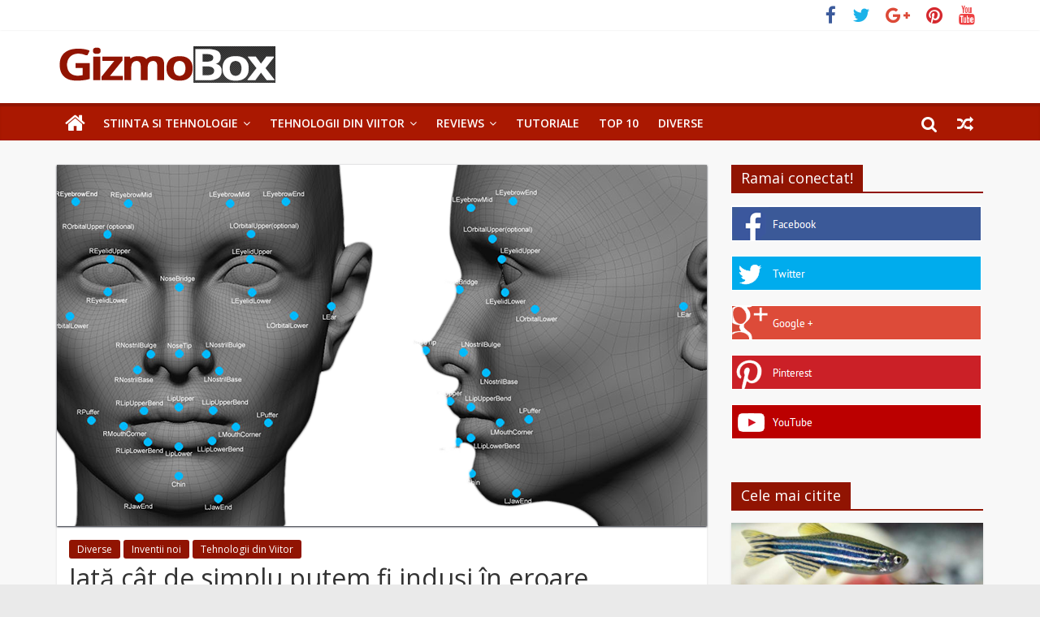

--- FILE ---
content_type: text/html; charset=UTF-8
request_url: https://gizmobox.ro/iata-cat-de-simplu-putemfi-indusi-in-eroare/
body_size: 21129
content:

<!DOCTYPE html>
<html dir="ltr" lang="ro-RO" prefix="og: https://ogp.me/ns#">
<head>
<meta charset="UTF-8" />
<meta name="viewport" content="width=device-width, initial-scale=1">
<link rel="profile" href="http://gmpg.org/xfn/11" />
<link rel="pingback" href="https://gizmobox.ro/xmlrpc.php" />
<title>Iată cât de simplu suntem induși în eroare | GizmoBox</title>
	<script type="text/javascript">function theChampLoadEvent(e){var t=window.onload;if(typeof window.onload!="function"){window.onload=e}else{window.onload=function(){t();e()}}}</script>
		<script type="text/javascript">var theChampDefaultLang = 'ro_RO', theChampCloseIconPath = 'https://gizmobox.ro/wp-content/plugins/super-socializer/images/close.png';</script>
		<script>var theChampSiteUrl = 'https://gizmobox.ro', theChampVerified = 0, theChampEmailPopup = 0, heateorSsMoreSharePopupSearchText = 'Search';</script>
			<script> var theChampFBKey = '', theChampFBLang = 'en_US', theChampFbLikeMycred = 0, theChampSsga = 0, theChampCommentNotification = 0, theChampHeateorFcmRecentComments = 0, theChampFbIosLogin = 0; </script>
				<script> var theChampSharingAjaxUrl = 'https://gizmobox.ro/wp-admin/admin-ajax.php', heateorSsFbMessengerAPI = 'https://www.facebook.com/dialog/send?app_id=595489497242932&display=popup&link=%encoded_post_url%&redirect_uri=%encoded_post_url%',heateorSsWhatsappShareAPI = 'web', heateorSsUrlCountFetched = [], heateorSsSharesText = 'Shares', heateorSsShareText = 'Share', theChampPluginIconPath = 'https://gizmobox.ro/wp-content/plugins/super-socializer/images/logo.png', theChampSaveSharesLocally = 0, theChampHorizontalSharingCountEnable = 0, theChampVerticalSharingCountEnable = 0, theChampSharingOffset = -10, theChampCounterOffset = -10, theChampMobileStickySharingEnabled = 0, heateorSsCopyLinkMessage = "Link copied.";
		var heateorSsHorSharingShortUrl = "https://gizmobox.ro/iata-cat-de-simplu-putemfi-indusi-in-eroare/";var heateorSsVerticalSharingShortUrl = "https://gizmobox.ro/iata-cat-de-simplu-putemfi-indusi-in-eroare/";		</script>
			<style type="text/css">
						.the_champ_button_instagram span.the_champ_svg,a.the_champ_instagram span.the_champ_svg{background:radial-gradient(circle at 30% 107%,#fdf497 0,#fdf497 5%,#fd5949 45%,#d6249f 60%,#285aeb 90%)}
					.the_champ_horizontal_sharing .the_champ_svg,.heateor_ss_standard_follow_icons_container .the_champ_svg{
					color: #fff;
				border-width: 0px;
		border-style: solid;
		border-color: transparent;
	}
		.the_champ_horizontal_sharing .theChampTCBackground{
		color:#666;
	}
		.the_champ_horizontal_sharing span.the_champ_svg:hover,.heateor_ss_standard_follow_icons_container span.the_champ_svg:hover{
				border-color: transparent;
	}
		.the_champ_vertical_sharing span.the_champ_svg,.heateor_ss_floating_follow_icons_container span.the_champ_svg{
					color: #fff;
				border-width: 0px;
		border-style: solid;
		border-color: transparent;
	}
		.the_champ_vertical_sharing .theChampTCBackground{
		color:#666;
	}
		.the_champ_vertical_sharing span.the_champ_svg:hover,.heateor_ss_floating_follow_icons_container span.the_champ_svg:hover{
						border-color: transparent;
		}
	@media screen and (max-width:783px){.the_champ_vertical_sharing{display:none!important}}</style>
		<style>img:is([sizes="auto" i], [sizes^="auto," i]) { contain-intrinsic-size: 3000px 1500px }</style>
	
		<!-- All in One SEO 4.9.0 - aioseo.com -->
	<meta name="description" content="Tehnica modernă, permite manipulări foarte complexe cu destul de puțin efort, comparativ cu impactul posbil." />
	<meta name="robots" content="max-image-preview:large" />
	<meta name="author" content="GizmoBox"/>
	<link rel="canonical" href="https://gizmobox.ro/iata-cat-de-simplu-putemfi-indusi-in-eroare/" />
	<meta name="generator" content="All in One SEO (AIOSEO) 4.9.0" />
		<meta property="og:locale" content="ro_RO" />
		<meta property="og:site_name" content="GizmoBox |" />
		<meta property="og:type" content="article" />
		<meta property="og:title" content="Iată cât de simplu suntem induși în eroare | GizmoBox" />
		<meta property="og:description" content="Tehnica modernă, permite manipulări foarte complexe cu destul de puțin efort, comparativ cu impactul posbil." />
		<meta property="og:url" content="https://gizmobox.ro/iata-cat-de-simplu-putemfi-indusi-in-eroare/" />
		<meta property="article:published_time" content="2016-03-24T10:02:49+00:00" />
		<meta property="article:modified_time" content="2016-04-11T10:48:27+00:00" />
		<meta name="twitter:card" content="summary_large_image" />
		<meta name="twitter:title" content="Iată cât de simplu suntem induși în eroare | GizmoBox" />
		<meta name="twitter:description" content="Tehnica modernă, permite manipulări foarte complexe cu destul de puțin efort, comparativ cu impactul posbil." />
		<script type="application/ld+json" class="aioseo-schema">
			{"@context":"https:\/\/schema.org","@graph":[{"@type":"Article","@id":"https:\/\/gizmobox.ro\/iata-cat-de-simplu-putemfi-indusi-in-eroare\/#article","name":"Iat\u0103 c\u00e2t de simplu suntem indu\u0219i \u00een eroare | GizmoBox","headline":"Iat\u0103 c\u00e2t de simplu putem fi indu\u0219i \u00een eroare","author":{"@id":"https:\/\/gizmobox.ro\/author\/gizmobox\/#author"},"publisher":{"@id":"https:\/\/gizmobox.ro\/#organization"},"image":{"@type":"ImageObject","url":"https:\/\/gizmobox.ro\/wp-content\/uploads\/2016\/03\/remodelare-faciala.png","width":800,"height":445,"caption":"remodelare-faciala"},"datePublished":"2016-03-24T10:02:49+00:00","dateModified":"2016-04-11T10:48:27+00:00","inLanguage":"ro-RO","mainEntityOfPage":{"@id":"https:\/\/gizmobox.ro\/iata-cat-de-simplu-putemfi-indusi-in-eroare\/#webpage"},"isPartOf":{"@id":"https:\/\/gizmobox.ro\/iata-cat-de-simplu-putemfi-indusi-in-eroare\/#webpage"},"articleSection":"Diverse, Inventii noi, Tehnologii din Viitor, 3D, live, manipulare, video"},{"@type":"BreadcrumbList","@id":"https:\/\/gizmobox.ro\/iata-cat-de-simplu-putemfi-indusi-in-eroare\/#breadcrumblist","itemListElement":[{"@type":"ListItem","@id":"https:\/\/gizmobox.ro#listItem","position":1,"name":"Prima pagin\u0103","item":"https:\/\/gizmobox.ro","nextItem":{"@type":"ListItem","@id":"https:\/\/gizmobox.ro\/tehnologii-din-viitot\/#listItem","name":"Tehnologii din Viitor"}},{"@type":"ListItem","@id":"https:\/\/gizmobox.ro\/tehnologii-din-viitot\/#listItem","position":2,"name":"Tehnologii din Viitor","item":"https:\/\/gizmobox.ro\/tehnologii-din-viitot\/","nextItem":{"@type":"ListItem","@id":"https:\/\/gizmobox.ro\/tehnologii-din-viitot\/inventii-noi\/#listItem","name":"Inventii noi"},"previousItem":{"@type":"ListItem","@id":"https:\/\/gizmobox.ro#listItem","name":"Prima pagin\u0103"}},{"@type":"ListItem","@id":"https:\/\/gizmobox.ro\/tehnologii-din-viitot\/inventii-noi\/#listItem","position":3,"name":"Inventii noi","item":"https:\/\/gizmobox.ro\/tehnologii-din-viitot\/inventii-noi\/","nextItem":{"@type":"ListItem","@id":"https:\/\/gizmobox.ro\/iata-cat-de-simplu-putemfi-indusi-in-eroare\/#listItem","name":"Iat\u0103 c\u00e2t de simplu putem fi indu\u0219i \u00een eroare"},"previousItem":{"@type":"ListItem","@id":"https:\/\/gizmobox.ro\/tehnologii-din-viitot\/#listItem","name":"Tehnologii din Viitor"}},{"@type":"ListItem","@id":"https:\/\/gizmobox.ro\/iata-cat-de-simplu-putemfi-indusi-in-eroare\/#listItem","position":4,"name":"Iat\u0103 c\u00e2t de simplu putem fi indu\u0219i \u00een eroare","previousItem":{"@type":"ListItem","@id":"https:\/\/gizmobox.ro\/tehnologii-din-viitot\/inventii-noi\/#listItem","name":"Inventii noi"}}]},{"@type":"Organization","@id":"https:\/\/gizmobox.ro\/#organization","name":"GizmoBox","url":"https:\/\/gizmobox.ro\/"},{"@type":"Person","@id":"https:\/\/gizmobox.ro\/author\/gizmobox\/#author","url":"https:\/\/gizmobox.ro\/author\/gizmobox\/","name":"GizmoBox","image":{"@type":"ImageObject","@id":"https:\/\/gizmobox.ro\/iata-cat-de-simplu-putemfi-indusi-in-eroare\/#authorImage","url":"https:\/\/secure.gravatar.com\/avatar\/21b5639faaa767acb2eb9e30a3bf03662684c955237123e8131c3726055ffd07?s=96&d=mm&r=g","width":96,"height":96,"caption":"GizmoBox"}},{"@type":"WebPage","@id":"https:\/\/gizmobox.ro\/iata-cat-de-simplu-putemfi-indusi-in-eroare\/#webpage","url":"https:\/\/gizmobox.ro\/iata-cat-de-simplu-putemfi-indusi-in-eroare\/","name":"Iat\u0103 c\u00e2t de simplu suntem indu\u0219i \u00een eroare | GizmoBox","description":"Tehnica modern\u0103, permite manipul\u0103ri foarte complexe cu destul de pu\u021bin efort, comparativ cu impactul posbil.","inLanguage":"ro-RO","isPartOf":{"@id":"https:\/\/gizmobox.ro\/#website"},"breadcrumb":{"@id":"https:\/\/gizmobox.ro\/iata-cat-de-simplu-putemfi-indusi-in-eroare\/#breadcrumblist"},"author":{"@id":"https:\/\/gizmobox.ro\/author\/gizmobox\/#author"},"creator":{"@id":"https:\/\/gizmobox.ro\/author\/gizmobox\/#author"},"image":{"@type":"ImageObject","url":"https:\/\/gizmobox.ro\/wp-content\/uploads\/2016\/03\/remodelare-faciala.png","@id":"https:\/\/gizmobox.ro\/iata-cat-de-simplu-putemfi-indusi-in-eroare\/#mainImage","width":800,"height":445,"caption":"remodelare-faciala"},"primaryImageOfPage":{"@id":"https:\/\/gizmobox.ro\/iata-cat-de-simplu-putemfi-indusi-in-eroare\/#mainImage"},"datePublished":"2016-03-24T10:02:49+00:00","dateModified":"2016-04-11T10:48:27+00:00"},{"@type":"WebSite","@id":"https:\/\/gizmobox.ro\/#website","url":"https:\/\/gizmobox.ro\/","name":"GizmoBox","inLanguage":"ro-RO","publisher":{"@id":"https:\/\/gizmobox.ro\/#organization"}}]}
		</script>
		<!-- All in One SEO -->

<link rel='dns-prefetch' href='//www.googletagmanager.com' />
<link rel='dns-prefetch' href='//fonts.googleapis.com' />
<link rel="alternate" type="application/rss+xml" title="GizmoBox &raquo; Flux" href="https://gizmobox.ro/feed/" />
<link rel="alternate" type="application/rss+xml" title="GizmoBox &raquo; Flux comentarii" href="https://gizmobox.ro/comments/feed/" />
<link rel="alternate" type="application/rss+xml" title="Flux comentarii GizmoBox &raquo; Iată cât de simplu putem fi induși în eroare" href="https://gizmobox.ro/iata-cat-de-simplu-putemfi-indusi-in-eroare/feed/" />
<script type="text/javascript">
/* <![CDATA[ */
window._wpemojiSettings = {"baseUrl":"https:\/\/s.w.org\/images\/core\/emoji\/16.0.1\/72x72\/","ext":".png","svgUrl":"https:\/\/s.w.org\/images\/core\/emoji\/16.0.1\/svg\/","svgExt":".svg","source":{"concatemoji":"https:\/\/gizmobox.ro\/wp-includes\/js\/wp-emoji-release.min.js?ver=6e19fadf897288bf51304d37edf537ba"}};
/*! This file is auto-generated */
!function(s,n){var o,i,e;function c(e){try{var t={supportTests:e,timestamp:(new Date).valueOf()};sessionStorage.setItem(o,JSON.stringify(t))}catch(e){}}function p(e,t,n){e.clearRect(0,0,e.canvas.width,e.canvas.height),e.fillText(t,0,0);var t=new Uint32Array(e.getImageData(0,0,e.canvas.width,e.canvas.height).data),a=(e.clearRect(0,0,e.canvas.width,e.canvas.height),e.fillText(n,0,0),new Uint32Array(e.getImageData(0,0,e.canvas.width,e.canvas.height).data));return t.every(function(e,t){return e===a[t]})}function u(e,t){e.clearRect(0,0,e.canvas.width,e.canvas.height),e.fillText(t,0,0);for(var n=e.getImageData(16,16,1,1),a=0;a<n.data.length;a++)if(0!==n.data[a])return!1;return!0}function f(e,t,n,a){switch(t){case"flag":return n(e,"\ud83c\udff3\ufe0f\u200d\u26a7\ufe0f","\ud83c\udff3\ufe0f\u200b\u26a7\ufe0f")?!1:!n(e,"\ud83c\udde8\ud83c\uddf6","\ud83c\udde8\u200b\ud83c\uddf6")&&!n(e,"\ud83c\udff4\udb40\udc67\udb40\udc62\udb40\udc65\udb40\udc6e\udb40\udc67\udb40\udc7f","\ud83c\udff4\u200b\udb40\udc67\u200b\udb40\udc62\u200b\udb40\udc65\u200b\udb40\udc6e\u200b\udb40\udc67\u200b\udb40\udc7f");case"emoji":return!a(e,"\ud83e\udedf")}return!1}function g(e,t,n,a){var r="undefined"!=typeof WorkerGlobalScope&&self instanceof WorkerGlobalScope?new OffscreenCanvas(300,150):s.createElement("canvas"),o=r.getContext("2d",{willReadFrequently:!0}),i=(o.textBaseline="top",o.font="600 32px Arial",{});return e.forEach(function(e){i[e]=t(o,e,n,a)}),i}function t(e){var t=s.createElement("script");t.src=e,t.defer=!0,s.head.appendChild(t)}"undefined"!=typeof Promise&&(o="wpEmojiSettingsSupports",i=["flag","emoji"],n.supports={everything:!0,everythingExceptFlag:!0},e=new Promise(function(e){s.addEventListener("DOMContentLoaded",e,{once:!0})}),new Promise(function(t){var n=function(){try{var e=JSON.parse(sessionStorage.getItem(o));if("object"==typeof e&&"number"==typeof e.timestamp&&(new Date).valueOf()<e.timestamp+604800&&"object"==typeof e.supportTests)return e.supportTests}catch(e){}return null}();if(!n){if("undefined"!=typeof Worker&&"undefined"!=typeof OffscreenCanvas&&"undefined"!=typeof URL&&URL.createObjectURL&&"undefined"!=typeof Blob)try{var e="postMessage("+g.toString()+"("+[JSON.stringify(i),f.toString(),p.toString(),u.toString()].join(",")+"));",a=new Blob([e],{type:"text/javascript"}),r=new Worker(URL.createObjectURL(a),{name:"wpTestEmojiSupports"});return void(r.onmessage=function(e){c(n=e.data),r.terminate(),t(n)})}catch(e){}c(n=g(i,f,p,u))}t(n)}).then(function(e){for(var t in e)n.supports[t]=e[t],n.supports.everything=n.supports.everything&&n.supports[t],"flag"!==t&&(n.supports.everythingExceptFlag=n.supports.everythingExceptFlag&&n.supports[t]);n.supports.everythingExceptFlag=n.supports.everythingExceptFlag&&!n.supports.flag,n.DOMReady=!1,n.readyCallback=function(){n.DOMReady=!0}}).then(function(){return e}).then(function(){var e;n.supports.everything||(n.readyCallback(),(e=n.source||{}).concatemoji?t(e.concatemoji):e.wpemoji&&e.twemoji&&(t(e.twemoji),t(e.wpemoji)))}))}((window,document),window._wpemojiSettings);
/* ]]> */
</script>
<style id='wp-emoji-styles-inline-css' type='text/css'>

	img.wp-smiley, img.emoji {
		display: inline !important;
		border: none !important;
		box-shadow: none !important;
		height: 1em !important;
		width: 1em !important;
		margin: 0 0.07em !important;
		vertical-align: -0.1em !important;
		background: none !important;
		padding: 0 !important;
	}
</style>
<link rel='stylesheet' id='wp-block-library-css' href='https://gizmobox.ro/wp-includes/css/dist/block-library/style.min.css?ver=6e19fadf897288bf51304d37edf537ba' type='text/css' media='all' />
<style id='classic-theme-styles-inline-css' type='text/css'>
/*! This file is auto-generated */
.wp-block-button__link{color:#fff;background-color:#32373c;border-radius:9999px;box-shadow:none;text-decoration:none;padding:calc(.667em + 2px) calc(1.333em + 2px);font-size:1.125em}.wp-block-file__button{background:#32373c;color:#fff;text-decoration:none}
</style>
<link rel='stylesheet' id='aioseo/css/src/vue/standalone/blocks/table-of-contents/global.scss-css' href='https://gizmobox.ro/wp-content/plugins/all-in-one-seo-pack/dist/Lite/assets/css/table-of-contents/global.e90f6d47.css?ver=4.9.0' type='text/css' media='all' />
<style id='global-styles-inline-css' type='text/css'>
:root{--wp--preset--aspect-ratio--square: 1;--wp--preset--aspect-ratio--4-3: 4/3;--wp--preset--aspect-ratio--3-4: 3/4;--wp--preset--aspect-ratio--3-2: 3/2;--wp--preset--aspect-ratio--2-3: 2/3;--wp--preset--aspect-ratio--16-9: 16/9;--wp--preset--aspect-ratio--9-16: 9/16;--wp--preset--color--black: #000000;--wp--preset--color--cyan-bluish-gray: #abb8c3;--wp--preset--color--white: #ffffff;--wp--preset--color--pale-pink: #f78da7;--wp--preset--color--vivid-red: #cf2e2e;--wp--preset--color--luminous-vivid-orange: #ff6900;--wp--preset--color--luminous-vivid-amber: #fcb900;--wp--preset--color--light-green-cyan: #7bdcb5;--wp--preset--color--vivid-green-cyan: #00d084;--wp--preset--color--pale-cyan-blue: #8ed1fc;--wp--preset--color--vivid-cyan-blue: #0693e3;--wp--preset--color--vivid-purple: #9b51e0;--wp--preset--gradient--vivid-cyan-blue-to-vivid-purple: linear-gradient(135deg,rgba(6,147,227,1) 0%,rgb(155,81,224) 100%);--wp--preset--gradient--light-green-cyan-to-vivid-green-cyan: linear-gradient(135deg,rgb(122,220,180) 0%,rgb(0,208,130) 100%);--wp--preset--gradient--luminous-vivid-amber-to-luminous-vivid-orange: linear-gradient(135deg,rgba(252,185,0,1) 0%,rgba(255,105,0,1) 100%);--wp--preset--gradient--luminous-vivid-orange-to-vivid-red: linear-gradient(135deg,rgba(255,105,0,1) 0%,rgb(207,46,46) 100%);--wp--preset--gradient--very-light-gray-to-cyan-bluish-gray: linear-gradient(135deg,rgb(238,238,238) 0%,rgb(169,184,195) 100%);--wp--preset--gradient--cool-to-warm-spectrum: linear-gradient(135deg,rgb(74,234,220) 0%,rgb(151,120,209) 20%,rgb(207,42,186) 40%,rgb(238,44,130) 60%,rgb(251,105,98) 80%,rgb(254,248,76) 100%);--wp--preset--gradient--blush-light-purple: linear-gradient(135deg,rgb(255,206,236) 0%,rgb(152,150,240) 100%);--wp--preset--gradient--blush-bordeaux: linear-gradient(135deg,rgb(254,205,165) 0%,rgb(254,45,45) 50%,rgb(107,0,62) 100%);--wp--preset--gradient--luminous-dusk: linear-gradient(135deg,rgb(255,203,112) 0%,rgb(199,81,192) 50%,rgb(65,88,208) 100%);--wp--preset--gradient--pale-ocean: linear-gradient(135deg,rgb(255,245,203) 0%,rgb(182,227,212) 50%,rgb(51,167,181) 100%);--wp--preset--gradient--electric-grass: linear-gradient(135deg,rgb(202,248,128) 0%,rgb(113,206,126) 100%);--wp--preset--gradient--midnight: linear-gradient(135deg,rgb(2,3,129) 0%,rgb(40,116,252) 100%);--wp--preset--font-size--small: 13px;--wp--preset--font-size--medium: 20px;--wp--preset--font-size--large: 36px;--wp--preset--font-size--x-large: 42px;--wp--preset--spacing--20: 0.44rem;--wp--preset--spacing--30: 0.67rem;--wp--preset--spacing--40: 1rem;--wp--preset--spacing--50: 1.5rem;--wp--preset--spacing--60: 2.25rem;--wp--preset--spacing--70: 3.38rem;--wp--preset--spacing--80: 5.06rem;--wp--preset--shadow--natural: 6px 6px 9px rgba(0, 0, 0, 0.2);--wp--preset--shadow--deep: 12px 12px 50px rgba(0, 0, 0, 0.4);--wp--preset--shadow--sharp: 6px 6px 0px rgba(0, 0, 0, 0.2);--wp--preset--shadow--outlined: 6px 6px 0px -3px rgba(255, 255, 255, 1), 6px 6px rgba(0, 0, 0, 1);--wp--preset--shadow--crisp: 6px 6px 0px rgba(0, 0, 0, 1);}:where(.is-layout-flex){gap: 0.5em;}:where(.is-layout-grid){gap: 0.5em;}body .is-layout-flex{display: flex;}.is-layout-flex{flex-wrap: wrap;align-items: center;}.is-layout-flex > :is(*, div){margin: 0;}body .is-layout-grid{display: grid;}.is-layout-grid > :is(*, div){margin: 0;}:where(.wp-block-columns.is-layout-flex){gap: 2em;}:where(.wp-block-columns.is-layout-grid){gap: 2em;}:where(.wp-block-post-template.is-layout-flex){gap: 1.25em;}:where(.wp-block-post-template.is-layout-grid){gap: 1.25em;}.has-black-color{color: var(--wp--preset--color--black) !important;}.has-cyan-bluish-gray-color{color: var(--wp--preset--color--cyan-bluish-gray) !important;}.has-white-color{color: var(--wp--preset--color--white) !important;}.has-pale-pink-color{color: var(--wp--preset--color--pale-pink) !important;}.has-vivid-red-color{color: var(--wp--preset--color--vivid-red) !important;}.has-luminous-vivid-orange-color{color: var(--wp--preset--color--luminous-vivid-orange) !important;}.has-luminous-vivid-amber-color{color: var(--wp--preset--color--luminous-vivid-amber) !important;}.has-light-green-cyan-color{color: var(--wp--preset--color--light-green-cyan) !important;}.has-vivid-green-cyan-color{color: var(--wp--preset--color--vivid-green-cyan) !important;}.has-pale-cyan-blue-color{color: var(--wp--preset--color--pale-cyan-blue) !important;}.has-vivid-cyan-blue-color{color: var(--wp--preset--color--vivid-cyan-blue) !important;}.has-vivid-purple-color{color: var(--wp--preset--color--vivid-purple) !important;}.has-black-background-color{background-color: var(--wp--preset--color--black) !important;}.has-cyan-bluish-gray-background-color{background-color: var(--wp--preset--color--cyan-bluish-gray) !important;}.has-white-background-color{background-color: var(--wp--preset--color--white) !important;}.has-pale-pink-background-color{background-color: var(--wp--preset--color--pale-pink) !important;}.has-vivid-red-background-color{background-color: var(--wp--preset--color--vivid-red) !important;}.has-luminous-vivid-orange-background-color{background-color: var(--wp--preset--color--luminous-vivid-orange) !important;}.has-luminous-vivid-amber-background-color{background-color: var(--wp--preset--color--luminous-vivid-amber) !important;}.has-light-green-cyan-background-color{background-color: var(--wp--preset--color--light-green-cyan) !important;}.has-vivid-green-cyan-background-color{background-color: var(--wp--preset--color--vivid-green-cyan) !important;}.has-pale-cyan-blue-background-color{background-color: var(--wp--preset--color--pale-cyan-blue) !important;}.has-vivid-cyan-blue-background-color{background-color: var(--wp--preset--color--vivid-cyan-blue) !important;}.has-vivid-purple-background-color{background-color: var(--wp--preset--color--vivid-purple) !important;}.has-black-border-color{border-color: var(--wp--preset--color--black) !important;}.has-cyan-bluish-gray-border-color{border-color: var(--wp--preset--color--cyan-bluish-gray) !important;}.has-white-border-color{border-color: var(--wp--preset--color--white) !important;}.has-pale-pink-border-color{border-color: var(--wp--preset--color--pale-pink) !important;}.has-vivid-red-border-color{border-color: var(--wp--preset--color--vivid-red) !important;}.has-luminous-vivid-orange-border-color{border-color: var(--wp--preset--color--luminous-vivid-orange) !important;}.has-luminous-vivid-amber-border-color{border-color: var(--wp--preset--color--luminous-vivid-amber) !important;}.has-light-green-cyan-border-color{border-color: var(--wp--preset--color--light-green-cyan) !important;}.has-vivid-green-cyan-border-color{border-color: var(--wp--preset--color--vivid-green-cyan) !important;}.has-pale-cyan-blue-border-color{border-color: var(--wp--preset--color--pale-cyan-blue) !important;}.has-vivid-cyan-blue-border-color{border-color: var(--wp--preset--color--vivid-cyan-blue) !important;}.has-vivid-purple-border-color{border-color: var(--wp--preset--color--vivid-purple) !important;}.has-vivid-cyan-blue-to-vivid-purple-gradient-background{background: var(--wp--preset--gradient--vivid-cyan-blue-to-vivid-purple) !important;}.has-light-green-cyan-to-vivid-green-cyan-gradient-background{background: var(--wp--preset--gradient--light-green-cyan-to-vivid-green-cyan) !important;}.has-luminous-vivid-amber-to-luminous-vivid-orange-gradient-background{background: var(--wp--preset--gradient--luminous-vivid-amber-to-luminous-vivid-orange) !important;}.has-luminous-vivid-orange-to-vivid-red-gradient-background{background: var(--wp--preset--gradient--luminous-vivid-orange-to-vivid-red) !important;}.has-very-light-gray-to-cyan-bluish-gray-gradient-background{background: var(--wp--preset--gradient--very-light-gray-to-cyan-bluish-gray) !important;}.has-cool-to-warm-spectrum-gradient-background{background: var(--wp--preset--gradient--cool-to-warm-spectrum) !important;}.has-blush-light-purple-gradient-background{background: var(--wp--preset--gradient--blush-light-purple) !important;}.has-blush-bordeaux-gradient-background{background: var(--wp--preset--gradient--blush-bordeaux) !important;}.has-luminous-dusk-gradient-background{background: var(--wp--preset--gradient--luminous-dusk) !important;}.has-pale-ocean-gradient-background{background: var(--wp--preset--gradient--pale-ocean) !important;}.has-electric-grass-gradient-background{background: var(--wp--preset--gradient--electric-grass) !important;}.has-midnight-gradient-background{background: var(--wp--preset--gradient--midnight) !important;}.has-small-font-size{font-size: var(--wp--preset--font-size--small) !important;}.has-medium-font-size{font-size: var(--wp--preset--font-size--medium) !important;}.has-large-font-size{font-size: var(--wp--preset--font-size--large) !important;}.has-x-large-font-size{font-size: var(--wp--preset--font-size--x-large) !important;}
:where(.wp-block-post-template.is-layout-flex){gap: 1.25em;}:where(.wp-block-post-template.is-layout-grid){gap: 1.25em;}
:where(.wp-block-columns.is-layout-flex){gap: 2em;}:where(.wp-block-columns.is-layout-grid){gap: 2em;}
:root :where(.wp-block-pullquote){font-size: 1.5em;line-height: 1.6;}
</style>
<link rel='stylesheet' id='contact-form-7-css' href='https://gizmobox.ro/wp-content/plugins/contact-form-7/includes/css/styles.css?ver=6.1.3' type='text/css' media='all' />
<link rel='stylesheet' id='colormag_google_fonts-css' href='//fonts.googleapis.com/css?family=Open+Sans%3A400%2C600&#038;ver=6e19fadf897288bf51304d37edf537ba' type='text/css' media='all' />
<link rel='stylesheet' id='colormag_style-css' href='https://gizmobox.ro/wp-content/themes/colormag/style.css?ver=6e19fadf897288bf51304d37edf537ba' type='text/css' media='all' />
<link rel='stylesheet' id='colormag-fontawesome-css' href='https://gizmobox.ro/wp-content/themes/colormag/fontawesome/css/font-awesome.css?ver=4.2.1' type='text/css' media='all' />
<link rel='stylesheet' id='heateor-sc-frontend-css-css' href='https://gizmobox.ro/wp-content/plugins/heateor-social-comments/css/front.css?ver=1.6.3' type='text/css' media='all' />
<link rel='stylesheet' id='the_champ_frontend_css-css' href='https://gizmobox.ro/wp-content/plugins/super-socializer/css/front.css?ver=7.14.5' type='text/css' media='all' />
<script type="text/javascript" src="https://gizmobox.ro/wp-includes/js/jquery/jquery.min.js?ver=3.7.1" id="jquery-core-js"></script>
<script type="text/javascript" src="https://gizmobox.ro/wp-includes/js/jquery/jquery-migrate.min.js?ver=3.4.1" id="jquery-migrate-js"></script>
<script type="text/javascript" src="https://gizmobox.ro/wp-content/themes/colormag/js/colormag-custom.js?ver=6e19fadf897288bf51304d37edf537ba" id="colormag-custom-js"></script>

<!-- Google tag (gtag.js) snippet added by Site Kit -->
<!-- Google Analytics snippet added by Site Kit -->
<script type="text/javascript" src="https://www.googletagmanager.com/gtag/js?id=G-YJ2QQMDRX2" id="google_gtagjs-js" async></script>
<script type="text/javascript" id="google_gtagjs-js-after">
/* <![CDATA[ */
window.dataLayer = window.dataLayer || [];function gtag(){dataLayer.push(arguments);}
gtag("set","linker",{"domains":["gizmobox.ro"]});
gtag("js", new Date());
gtag("set", "developer_id.dZTNiMT", true);
gtag("config", "G-YJ2QQMDRX2");
/* ]]> */
</script>
<link rel="https://api.w.org/" href="https://gizmobox.ro/wp-json/" /><link rel="alternate" title="JSON" type="application/json" href="https://gizmobox.ro/wp-json/wp/v2/posts/962" /><link rel="EditURI" type="application/rsd+xml" title="RSD" href="https://gizmobox.ro/xmlrpc.php?rsd" />

<link rel='shortlink' href='https://gizmobox.ro/?p=962' />
<link rel="alternate" title="oEmbed (JSON)" type="application/json+oembed" href="https://gizmobox.ro/wp-json/oembed/1.0/embed?url=https%3A%2F%2Fgizmobox.ro%2Fiata-cat-de-simplu-putemfi-indusi-in-eroare%2F" />
<link rel="alternate" title="oEmbed (XML)" type="text/xml+oembed" href="https://gizmobox.ro/wp-json/oembed/1.0/embed?url=https%3A%2F%2Fgizmobox.ro%2Fiata-cat-de-simplu-putemfi-indusi-in-eroare%2F&#038;format=xml" />
<meta name="generator" content="Site Kit by Google 1.165.0" /><script type="text/javascript">
(function(url){
	if(/(?:Chrome\/26\.0\.1410\.63 Safari\/537\.31|WordfenceTestMonBot)/.test(navigator.userAgent)){ return; }
	var addEvent = function(evt, handler) {
		if (window.addEventListener) {
			document.addEventListener(evt, handler, false);
		} else if (window.attachEvent) {
			document.attachEvent('on' + evt, handler);
		}
	};
	var removeEvent = function(evt, handler) {
		if (window.removeEventListener) {
			document.removeEventListener(evt, handler, false);
		} else if (window.detachEvent) {
			document.detachEvent('on' + evt, handler);
		}
	};
	var evts = 'contextmenu dblclick drag dragend dragenter dragleave dragover dragstart drop keydown keypress keyup mousedown mousemove mouseout mouseover mouseup mousewheel scroll'.split(' ');
	var logHuman = function() {
		if (window.wfLogHumanRan) { return; }
		window.wfLogHumanRan = true;
		var wfscr = document.createElement('script');
		wfscr.type = 'text/javascript';
		wfscr.async = true;
		wfscr.src = url + '&r=' + Math.random();
		(document.getElementsByTagName('head')[0]||document.getElementsByTagName('body')[0]).appendChild(wfscr);
		for (var i = 0; i < evts.length; i++) {
			removeEvent(evts[i], logHuman);
		}
	};
	for (var i = 0; i < evts.length; i++) {
		addEvent(evts[i], logHuman);
	}
})('//gizmobox.ro/?wordfence_lh=1&hid=4779E4A5BE8D75D5B5B1ABE31EAC28C0');
</script><!-- GizmoBox Internal Styles --><style type="text/css"> .colormag-button,blockquote,button,input[type=reset],input[type=button],input[type=submit]{background-color:#911402}#site-title a,.next a:hover,.previous a:hover,.social-links i.fa:hover,a{color:#911402}.fa.search-top:hover{background-color:#911402}#site-navigation{border-top:4px solid #911402}.home-icon.front_page_on,.main-navigation a:hover,.main-navigation ul li ul li a:hover,.main-navigation ul li ul li:hover>a,.main-navigation ul li.current-menu-ancestor>a,.main-navigation ul li.current-menu-item ul li a:hover,.main-navigation ul li.current-menu-item>a,.main-navigation ul li.current_page_ancestor>a,.main-navigation ul li.current_page_item>a,.main-navigation ul li:hover>a,.main-small-navigation li a:hover,.site-header .menu-toggle:hover{background-color:#911402}.main-small-navigation .current-menu-item>a,.main-small-navigation .current_page_item>a{background:#911402}.promo-button-area a:hover{border:2px solid #911402;background-color:#911402}#content .wp-pagenavi .current,#content .wp-pagenavi a:hover,.format-link .entry-content a,.pagination span{background-color:#911402}.pagination a span:hover{color:#911402;border-color:#911402}#content .comments-area a.comment-edit-link:hover,#content .comments-area a.comment-permalink:hover,#content .comments-area article header cite a:hover,.comments-area .comment-author-link a:hover{color:#911402}.comments-area .comment-author-link span{background-color:#911402}.comment .comment-reply-link:hover,.nav-next a,.nav-previous a{color:#911402}#secondary .widget-title{border-bottom:2px solid #911402}#secondary .widget-title span{background-color:#911402}.footer-widgets-area .widget-title{border-bottom:2px solid #911402}.footer-widgets-area .widget-title span{background-color:#911402}.footer-widgets-area a:hover{color:#911402}.advertisement_above_footer .widget-title{border-bottom:2px solid #911402}.advertisement_above_footer .widget-title span{background-color:#911402}a#scroll-up i{color:#911402}.page-header .page-title{border-bottom:2px solid #911402}#content .post .article-content .above-entry-meta .cat-links a,.page-header .page-title span{background-color:#911402}#content .post .article-content .entry-title a:hover,.entry-meta .byline i,.entry-meta .cat-links i,.entry-meta a,.post .entry-title a:hover,.search .entry-title a:hover{color:#911402}.entry-meta .post-format i{background-color:#911402}.entry-meta .comments-link a:hover,.entry-meta .edit-link a:hover,.entry-meta .posted-on a:hover,.entry-meta .tag-links a:hover,.single #content .tags a:hover{color:#911402}.more-link,.no-post-thumbnail{background-color:#911402}.post-box .entry-meta .cat-links a:hover,.post-box .entry-meta .posted-on a:hover,.post.post-box .entry-title a:hover{color:#911402}.widget_featured_slider .slide-content .above-entry-meta .cat-links a{background-color:#911402}.widget_featured_slider .slide-content .below-entry-meta .byline a:hover,.widget_featured_slider .slide-content .below-entry-meta .comments a:hover,.widget_featured_slider .slide-content .below-entry-meta .posted-on a:hover,.widget_featured_slider .slide-content .entry-title a:hover{color:#911402}.widget_highlighted_posts .article-content .above-entry-meta .cat-links a{background-color:#911402}.byline a:hover,.comments a:hover,.edit-link a:hover,.posted-on a:hover,.tag-links a:hover,.widget_highlighted_posts .article-content .below-entry-meta .byline a:hover,.widget_highlighted_posts .article-content .below-entry-meta .comments a:hover,.widget_highlighted_posts .article-content .below-entry-meta .posted-on a:hover,.widget_highlighted_posts .article-content .entry-title a:hover{color:#911402}.widget_featured_posts .article-content .above-entry-meta .cat-links a{background-color:#911402}.widget_featured_posts .article-content .entry-title a:hover{color:#911402}.widget_featured_posts .widget-title{border-bottom:2px solid #911402}.widget_featured_posts .widget-title span{background-color:#911402}.related-posts-main-title .fa,.single-related-posts .article-content .entry-title a:hover{color:#911402}</style>
<!-- GizmoBox Custom Styles --><style type="text/css">.home .entry-header {
display: none;
}
.widget_featured_slider .slide-content .entry-title a {
    color: #ffffff;
    text-shadow: 1px 1px 2px rgba(0, 0, 0, 0.2);
    background-color: rgba(145, 20, 2, 0.43);
}
.widget_highlighted_posts .article-content .entry-title a {
    color: #ffffff;
    text-shadow: 1px 1px 2px rgba(0, 0, 0, 0.2);
    background-color: rgba(145, 20, 2, 0.43);
}
#content .post img {
    margin-bottom: 0;
    box-shadow: 0 1px 2px 0 #141823;
}
h2 {
    font-size: 25px;
    line-height: 1.2;
}</style><!-- Tracking code easily added by NK Google Analytics -->
<script type="text/javascript"> 
(function(i,s,o,g,r,a,m){i['GoogleAnalyticsObject']=r;i[r]=i[r]||function(){ 
(i[r].q=i[r].q||[]).push(arguments)},i[r].l=1*new Date();a=s.createElement(o), 
m=s.getElementsByTagName(o)[0];a.async=1;a.src=g;m.parentNode.insertBefore(a,m) 
})(window,document,'script','https://www.google-analytics.com/analytics.js','ga'); 
ga('create', 'UA-55486784-7', 'auto'); 
ga('send', 'pageview'); 
</script> 
</head>

<body class="wp-singular post-template-default single single-post postid-962 single-format-standard wp-theme-colormag  wide">
<div id="page" class="hfeed site">
		<header id="masthead" class="site-header clearfix">
		<div id="header-text-nav-container" class="clearfix">
                     <div class="news-bar">
               <div class="inner-wrap clearfix">
                  
                  
                  	<div class="social-links clearfix">
		<ul>
		<li><a href="https://www.facebook.com/GizmoBox-1123077307754432/" target="_blank"><i class="fa fa-facebook"></i></a></li><li><a href="https://twitter.com/piata_digitala" target="_blank"><i class="fa fa-twitter"></i></a></li><li><a href="https://plus.google.com/u/0/b/101711953287146668585/101711953287146668585/about" target="_blank"><i class="fa fa-google-plus"></i></a></li><li><a href="https://ro.pinterest.com/piata_digitala/" target="_blank"><i class="fa fa-pinterest"></i></a></li><li><a href="https://www.youtube.com/channel/UCcEB-Chru1VOl-ZVEV4q_TA" target="_blank"><i class="fa fa-youtube"></i></a></li>		</ul>
	</div><!-- .social-links -->
	               </div>
            </div>
         
			
			<div class="inner-wrap">

				<div id="header-text-nav-wrap" class="clearfix">
					<div id="header-left-section">
													<div id="header-logo-image">

								<a href="https://gizmobox.ro/" title="GizmoBox" rel="home"><img src="http://gizmobox.ro/wp-content/uploads/2016/04/GizmoBox-logo1.png" alt="GizmoBox"></a>
							</div><!-- #header-logo-image -->
												<div id="header-text" class="screen-reader-text">
                                             <h3 id="site-title">
                           <a href="https://gizmobox.ro/" title="GizmoBox" rel="home">GizmoBox</a>
                        </h3>
                     							<!-- #site-description -->
						</div><!-- #header-text -->
					</div><!-- #header-left-section -->
					<div id="header-right-section">
									    	</div><!-- #header-right-section -->

			   </div><!-- #header-text-nav-wrap -->

			</div><!-- .inner-wrap -->

			
			<nav id="site-navigation" class="main-navigation clearfix" role="navigation">
				<div class="inner-wrap clearfix">
					                  <div class="home-icon">
                     <a href="https://gizmobox.ro/" title="GizmoBox"><i class="fa fa-home"></i></a>
                  </div>
                                 <h4 class="menu-toggle"></h4>
               <div class="menu-primary-container"><ul id="menu-menu-1" class="menu"><li id="menu-item-926" class="menu-item menu-item-type-taxonomy menu-item-object-category menu-item-has-children menu-item-926"><a href="https://gizmobox.ro/stiinta-si-tehnologie/">Stiinta si tehnologie</a>
<ul class="sub-menu">
	<li id="menu-item-978" class="menu-item menu-item-type-taxonomy menu-item-object-category menu-item-978"><a href="https://gizmobox.ro/stiinta-si-tehnologie/gadgets/">Gadgets</a></li>
	<li id="menu-item-977" class="menu-item menu-item-type-taxonomy menu-item-object-category menu-item-977"><a href="https://gizmobox.ro/stiinta-si-tehnologie/descoperiri-medicale/">Descoperiri Medicale</a></li>
	<li id="menu-item-979" class="menu-item menu-item-type-taxonomy menu-item-object-category menu-item-979"><a href="https://gizmobox.ro/stiinta-si-tehnologie/inginerie/">Inginerie</a></li>
	<li id="menu-item-980" class="menu-item menu-item-type-taxonomy menu-item-object-category menu-item-980"><a href="https://gizmobox.ro/stiinta-si-tehnologie/nanotehnologie/">Nanotehnologie</a></li>
	<li id="menu-item-927" class="menu-item menu-item-type-taxonomy menu-item-object-category menu-item-927"><a href="https://gizmobox.ro/stiinta-si-tehnologie/automotive/">Automotive</a></li>
	<li id="menu-item-981" class="menu-item menu-item-type-taxonomy menu-item-object-category menu-item-981"><a href="https://gizmobox.ro/stiinta-si-tehnologie/tehnica-militara/">Tehnica Militara</a></li>
</ul>
</li>
<li id="menu-item-982" class="menu-item menu-item-type-taxonomy menu-item-object-category current-post-ancestor current-menu-parent current-post-parent menu-item-has-children menu-item-982"><a href="https://gizmobox.ro/tehnologii-din-viitot/">Tehnologii din Viitor</a>
<ul class="sub-menu">
	<li id="menu-item-983" class="menu-item menu-item-type-taxonomy menu-item-object-category menu-item-983"><a href="https://gizmobox.ro/tehnologii-din-viitot/inteligenta-artificiala/">Inteligenta artificiala</a></li>
	<li id="menu-item-985" class="menu-item menu-item-type-taxonomy menu-item-object-category menu-item-985"><a href="https://gizmobox.ro/tehnologii-din-viitot/realitate-virtuala/">Realitate Virtuala</a></li>
	<li id="menu-item-986" class="menu-item menu-item-type-taxonomy menu-item-object-category menu-item-986"><a href="https://gizmobox.ro/tehnologii-din-viitot/roboti/">Roboti</a></li>
	<li id="menu-item-987" class="menu-item menu-item-type-taxonomy menu-item-object-category menu-item-987"><a href="https://gizmobox.ro/tehnologii-din-viitot/tehnologie-verde/">Tehnologie verde</a></li>
	<li id="menu-item-984" class="menu-item menu-item-type-taxonomy menu-item-object-category current-post-ancestor current-menu-parent current-post-parent menu-item-984"><a href="https://gizmobox.ro/tehnologii-din-viitot/inventii-noi/">Inventii noi</a></li>
</ul>
</li>
<li id="menu-item-968" class="menu-item menu-item-type-taxonomy menu-item-object-category menu-item-has-children menu-item-968"><a href="https://gizmobox.ro/reviews/">Reviews</a>
<ul class="sub-menu">
	<li id="menu-item-992" class="menu-item menu-item-type-taxonomy menu-item-object-category menu-item-has-children menu-item-992"><a href="https://gizmobox.ro/reviews/laptop/">Laptop</a>
	<ul class="sub-menu">
		<li id="menu-item-993" class="menu-item menu-item-type-taxonomy menu-item-object-category menu-item-993"><a href="https://gizmobox.ro/reviews/laptop/laptop-business/">Laptop Business</a></li>
		<li id="menu-item-994" class="menu-item menu-item-type-taxonomy menu-item-object-category menu-item-994"><a href="https://gizmobox.ro/reviews/laptop/laptop-gaming/">Laptop Gaming</a></li>
		<li id="menu-item-996" class="menu-item menu-item-type-taxonomy menu-item-object-category menu-item-996"><a href="https://gizmobox.ro/reviews/laptop/ultrabook/">Ultrabook</a></li>
		<li id="menu-item-995" class="menu-item menu-item-type-taxonomy menu-item-object-category menu-item-995"><a href="https://gizmobox.ro/reviews/laptop/mini-laptop-notebook/">Mini-laptop / Notebook</a></li>
	</ul>
</li>
	<li id="menu-item-997" class="menu-item menu-item-type-taxonomy menu-item-object-category menu-item-997"><a href="https://gizmobox.ro/reviews/tablete/">Tablete</a></li>
	<li id="menu-item-998" class="menu-item menu-item-type-taxonomy menu-item-object-category menu-item-998"><a href="https://gizmobox.ro/reviews/telefoane/">Telefoane</a></li>
	<li id="menu-item-999" class="menu-item menu-item-type-taxonomy menu-item-object-category menu-item-999"><a href="https://gizmobox.ro/reviews/tv-media/">TV &#038; Media</a></li>
	<li id="menu-item-969" class="menu-item menu-item-type-taxonomy menu-item-object-category menu-item-969"><a href="https://gizmobox.ro/reviews/audio-foto-video/">Audio, foto, video</a></li>
	<li id="menu-item-970" class="menu-item menu-item-type-taxonomy menu-item-object-category menu-item-has-children menu-item-970"><a href="https://gizmobox.ro/reviews/electrocasnice/">Electrocasnice</a>
	<ul class="sub-menu">
		<li id="menu-item-990" class="menu-item menu-item-type-taxonomy menu-item-object-category menu-item-990"><a href="https://gizmobox.ro/reviews/electrocasnice/masini-de-spalat-rufe/">Masini de spalat rufe</a></li>
		<li id="menu-item-971" class="menu-item menu-item-type-taxonomy menu-item-object-category menu-item-971"><a href="https://gizmobox.ro/reviews/electrocasnice/aparate-frigorifice/">Aparate frigorifice</a></li>
		<li id="menu-item-989" class="menu-item menu-item-type-taxonomy menu-item-object-category menu-item-989"><a href="https://gizmobox.ro/reviews/electrocasnice/masini-de-gatit/">Masini de gatit</a></li>
		<li id="menu-item-972" class="menu-item menu-item-type-taxonomy menu-item-object-category menu-item-972"><a href="https://gizmobox.ro/reviews/electrocasnice/masini-de-spalat-vase/">Masini de spalat vase</a></li>
		<li id="menu-item-973" class="menu-item menu-item-type-taxonomy menu-item-object-category menu-item-973"><a href="https://gizmobox.ro/reviews/electrocasnice/aspiratoare/">Aspiratoare</a></li>
		<li id="menu-item-974" class="menu-item menu-item-type-taxonomy menu-item-object-category menu-item-974"><a href="https://gizmobox.ro/reviews/electrocasnice/boilere/">Boilere</a></li>
		<li id="menu-item-975" class="menu-item menu-item-type-taxonomy menu-item-object-category menu-item-975"><a href="https://gizmobox.ro/reviews/electrocasnice/climatizare/">Climatizare</a></li>
		<li id="menu-item-976" class="menu-item menu-item-type-taxonomy menu-item-object-category menu-item-976"><a href="https://gizmobox.ro/reviews/electrocasnice/fiare-de-calcat/">Fiare de calcat</a></li>
		<li id="menu-item-991" class="menu-item menu-item-type-taxonomy menu-item-object-category menu-item-991"><a href="https://gizmobox.ro/reviews/ingrijire-personala/">Ingrijire Personala</a></li>
	</ul>
</li>
</ul>
</li>
<li id="menu-item-1001" class="menu-item menu-item-type-taxonomy menu-item-object-category menu-item-1001"><a href="https://gizmobox.ro/tutoriale/">Tutoriale</a></li>
<li id="menu-item-1000" class="menu-item menu-item-type-taxonomy menu-item-object-category menu-item-1000"><a href="https://gizmobox.ro/top-10/">Top 10</a></li>
<li id="menu-item-1043" class="menu-item menu-item-type-taxonomy menu-item-object-category current-post-ancestor current-menu-parent current-post-parent menu-item-1043"><a href="https://gizmobox.ro/diverse/">Diverse</a></li>
</ul></div>                                    <div class="random-post">
               <a href="https://gizmobox.ro/hp-a-lansat-spectre-cel-mai-subtire-laptop-din-lume/" title="View a random post"><i class="fa fa-random"></i></a>
         </div>
                                                   <i class="fa fa-search search-top"></i>
                  <div class="search-form-top">
                     <form action="https://gizmobox.ro/" class="search-form searchform clearfix" method="get">
   <div class="search-wrap">
      <input type="text" placeholder="Search" class="s field" name="s">
      <button class="search-icon" type="submit"></button>
   </div>
</form><!-- .searchform -->                  </div>
               				</div>
			</nav>

		</div><!-- #header-text-nav-container -->

		
	</header>
			<div id="main" class="clearfix">
		<div class="inner-wrap clearfix">
	
	<div id="primary">
		<div id="content" class="clearfix">

			
				
<article id="post-962" class="post-962 post type-post status-publish format-standard has-post-thumbnail hentry category-diverse category-inventii-noi category-tehnologii-din-viitot tag-3d tag-live tag-manipulare tag-video">
	
   
         <div class="featured-image">
               <img width="800" height="445" src="https://gizmobox.ro/wp-content/uploads/2016/03/remodelare-faciala.png" class="attachment-colormag-featured-image size-colormag-featured-image wp-post-image" alt="remodelare-faciala" decoding="async" fetchpriority="high" srcset="https://gizmobox.ro/wp-content/uploads/2016/03/remodelare-faciala.png 800w, https://gizmobox.ro/wp-content/uploads/2016/03/remodelare-faciala-300x167.png 300w, https://gizmobox.ro/wp-content/uploads/2016/03/remodelare-faciala-768x427.png 768w" sizes="(max-width: 800px) 100vw, 800px" />            </div>
   
   <div class="article-content clearfix">

   
   <div class="above-entry-meta"><span class="cat-links"><a href="https://gizmobox.ro/diverse/"  rel="category tag">Diverse</a>&nbsp;<a href="https://gizmobox.ro/tehnologii-din-viitot/inventii-noi/"  rel="category tag">Inventii noi</a>&nbsp;<a href="https://gizmobox.ro/tehnologii-din-viitot/"  rel="category tag">Tehnologii din Viitor</a>&nbsp;</span></div>
      <header class="entry-header">
   		<h1 class="entry-title">
   			Iată cât de simplu putem fi induși în eroare   		</h1>
   	</header>

   	<div class="below-entry-meta">
      <span class="posted-on"><a href="https://gizmobox.ro/iata-cat-de-simplu-putemfi-indusi-in-eroare/" title="10:02" rel="bookmark"><i class="fa fa-calendar-o"></i> <time class="entry-date published" datetime="2016-03-24T10:02:49+00:00">24 martie 2016</time><time class="updated" datetime="2016-04-11T10:48:27+00:00">11 aprilie 2016</time></a></span>
      <span class="byline"><span class="author vcard"><i class="fa fa-user"></i><a class="url fn n" href="https://gizmobox.ro/author/gizmobox/" title="GizmoBox">GizmoBox</a></span></span>

               <span class="comments"><a href="https://gizmobox.ro/iata-cat-de-simplu-putemfi-indusi-in-eroare/#respond"><i class="fa fa-comment"></i> 0 Comment</a></span>
      <span class="tag-links"><i class="fa fa-tags"></i><a href="https://gizmobox.ro/tag/3d/" rel="tag">3D</a>, <a href="https://gizmobox.ro/tag/live/" rel="tag">live</a>, <a href="https://gizmobox.ro/tag/manipulare/" rel="tag">manipulare</a>, <a href="https://gizmobox.ro/tag/video/" rel="tag">video</a></span></div>
   	<div class="entry-content clearfix">
   		<div style='clear:both'></div><div  class='the_champ_sharing_container the_champ_horizontal_sharing' data-super-socializer-href="https://gizmobox.ro/iata-cat-de-simplu-putemfi-indusi-in-eroare/"><div class='the_champ_sharing_title' style="font-weight:bold" >Distribuiți pe:</div><div class="the_champ_sharing_ul"><a aria-label="Facebook" class="the_champ_facebook" href="https://www.facebook.com/sharer/sharer.php?u=https%3A%2F%2Fgizmobox.ro%2Fiata-cat-de-simplu-putemfi-indusi-in-eroare%2F" title="Facebook" rel="nofollow noopener" target="_blank" style="font-size:24px!important;box-shadow:none;display:inline-block;vertical-align:middle"><span class="the_champ_svg" style="background-color:#0765FE;width:35px;height:35px;border-radius:999px;display:inline-block;opacity:1;float:left;font-size:24px;box-shadow:none;display:inline-block;font-size:16px;padding:0 4px;vertical-align:middle;background-repeat:repeat;overflow:hidden;padding:0;cursor:pointer;box-sizing:content-box"><svg style="display:block;border-radius:999px;" focusable="false" aria-hidden="true" xmlns="http://www.w3.org/2000/svg" width="100%" height="100%" viewBox="0 0 32 32"><path fill="#fff" d="M28 16c0-6.627-5.373-12-12-12S4 9.373 4 16c0 5.628 3.875 10.35 9.101 11.647v-7.98h-2.474V16H13.1v-1.58c0-4.085 1.849-5.978 5.859-5.978.76 0 2.072.15 2.608.298v3.325c-.283-.03-.775-.045-1.386-.045-1.967 0-2.728.745-2.728 2.683V16h3.92l-.673 3.667h-3.247v8.245C23.395 27.195 28 22.135 28 16Z"></path></svg></span></a><a aria-label="Twitter" class="the_champ_button_twitter" href="https://twitter.com/intent/tweet?text=Iat%C4%83%20c%C3%A2t%20de%20simplu%20putem%20fi%20indu%C8%99i%20%C3%AEn%20eroare&url=https%3A%2F%2Fgizmobox.ro%2Fiata-cat-de-simplu-putemfi-indusi-in-eroare%2F" title="Twitter" rel="nofollow noopener" target="_blank" style="font-size:24px!important;box-shadow:none;display:inline-block;vertical-align:middle"><span class="the_champ_svg the_champ_s__default the_champ_s_twitter" style="background-color:#55acee;width:35px;height:35px;border-radius:999px;display:inline-block;opacity:1;float:left;font-size:24px;box-shadow:none;display:inline-block;font-size:16px;padding:0 4px;vertical-align:middle;background-repeat:repeat;overflow:hidden;padding:0;cursor:pointer;box-sizing:content-box"><svg style="display:block;border-radius:999px;" focusable="false" aria-hidden="true" xmlns="http://www.w3.org/2000/svg" width="100%" height="100%" viewBox="-4 -4 39 39"><path d="M28 8.557a9.913 9.913 0 0 1-2.828.775 4.93 4.93 0 0 0 2.166-2.725 9.738 9.738 0 0 1-3.13 1.194 4.92 4.92 0 0 0-3.593-1.55 4.924 4.924 0 0 0-4.794 6.049c-4.09-.21-7.72-2.17-10.15-5.15a4.942 4.942 0 0 0-.665 2.477c0 1.71.87 3.214 2.19 4.1a4.968 4.968 0 0 1-2.23-.616v.06c0 2.39 1.7 4.38 3.952 4.83-.414.115-.85.174-1.297.174-.318 0-.626-.03-.928-.086a4.935 4.935 0 0 0 4.6 3.42 9.893 9.893 0 0 1-6.114 2.107c-.398 0-.79-.023-1.175-.068a13.953 13.953 0 0 0 7.55 2.213c9.056 0 14.01-7.507 14.01-14.013 0-.213-.005-.426-.015-.637.96-.695 1.795-1.56 2.455-2.55z" fill="#fff"></path></svg></span></a><a aria-label="Pinterest" class="the_champ_button_pinterest" href="https://gizmobox.ro/iata-cat-de-simplu-putemfi-indusi-in-eroare/" onclick="event.preventDefault();javascript:void((function(){var e=document.createElement('script');e.setAttribute('type','text/javascript');e.setAttribute('charset','UTF-8');e.setAttribute('src','//assets.pinterest.com/js/pinmarklet.js?r='+Math.random()*99999999);document.body.appendChild(e)})());" title="Pinterest" rel="noopener" style="font-size:24px!important;box-shadow:none;display:inline-block;vertical-align:middle"><span class="the_champ_svg the_champ_s__default the_champ_s_pinterest" style="background-color:#cc2329;width:35px;height:35px;border-radius:999px;display:inline-block;opacity:1;float:left;font-size:24px;box-shadow:none;display:inline-block;font-size:16px;padding:0 4px;vertical-align:middle;background-repeat:repeat;overflow:hidden;padding:0;cursor:pointer;box-sizing:content-box"><svg style="display:block;border-radius:999px;" focusable="false" aria-hidden="true" xmlns="http://www.w3.org/2000/svg" width="100%" height="100%" viewBox="-2 -2 35 35"><path fill="#fff" d="M16.539 4.5c-6.277 0-9.442 4.5-9.442 8.253 0 2.272.86 4.293 2.705 5.046.303.125.574.005.662-.33.061-.231.205-.816.27-1.06.088-.331.053-.447-.191-.736-.532-.627-.873-1.439-.873-2.591 0-3.338 2.498-6.327 6.505-6.327 3.548 0 5.497 2.168 5.497 5.062 0 3.81-1.686 7.025-4.188 7.025-1.382 0-2.416-1.142-2.085-2.545.397-1.674 1.166-3.48 1.166-4.689 0-1.081-.581-1.983-1.782-1.983-1.413 0-2.548 1.462-2.548 3.419 0 1.247.421 2.091.421 2.091l-1.699 7.199c-.505 2.137-.076 4.755-.039 5.019.021.158.223.196.314.077.13-.17 1.813-2.247 2.384-4.324.162-.587.929-3.631.929-3.631.46.876 1.801 1.646 3.227 1.646 4.247 0 7.128-3.871 7.128-9.053.003-3.918-3.317-7.568-8.361-7.568z"/></svg></span></a><a aria-label="Flipboard" class="the_champ_button_flipboard" href="https://share.flipboard.com/bookmarklet/popout?v=2&url=https%3A%2F%2Fgizmobox.ro%2Fiata-cat-de-simplu-putemfi-indusi-in-eroare%2F&title=Iat%C4%83%20c%C3%A2t%20de%20simplu%20putem%20fi%20indu%C8%99i%20%C3%AEn%20eroare" title="Flipboard" rel="nofollow noopener" target="_blank" style="font-size:24px!important;box-shadow:none;display:inline-block;vertical-align:middle"><span class="the_champ_svg the_champ_s__default the_champ_s_flipboard" style="background-color:#c00;width:35px;height:35px;border-radius:999px;display:inline-block;opacity:1;float:left;font-size:24px;box-shadow:none;display:inline-block;font-size:16px;padding:0 4px;vertical-align:middle;background-repeat:repeat;overflow:hidden;padding:0;cursor:pointer;box-sizing:content-box"><svg style="display:block;border-radius:999px;" focusable="false" aria-hidden="true" xmlns="http://www.w3.org/2000/svg" width="100%" height="100%" viewBox="0 0 32 32"><path fill="#fff" d="M19 19H7V7h12v12z"/><path fill="#fff" d="M25 13H7V7h18v6z"/><path fill="#fff" d="M13 25H7V7h6v18z"/></svg></span></a><a aria-label="Mix" class="the_champ_button_mix" href="https://mix.com/mixit?url=https%3A%2F%2Fgizmobox.ro%2Fiata-cat-de-simplu-putemfi-indusi-in-eroare%2F" title="Mix" rel="nofollow noopener" target="_blank" style="font-size:24px!important;box-shadow:none;display:inline-block;vertical-align:middle"><span class="the_champ_svg the_champ_s__default the_champ_s_mix" style="background-color:#ff8226;width:35px;height:35px;border-radius:999px;display:inline-block;opacity:1;float:left;font-size:24px;box-shadow:none;display:inline-block;font-size:16px;padding:0 4px;vertical-align:middle;background-repeat:repeat;overflow:hidden;padding:0;cursor:pointer;box-sizing:content-box"><svg style="display:block;border-radius:999px;" focusable="false" aria-hidden="true" xmlns="http://www.w3.org/2000/svg" width="100%" height="100%" viewBox="-7 -8 45 45"><g fill="#fff"><path opacity=".8" d="M27.87 4.125c-5.224 0-9.467 4.159-9.467 9.291v2.89c0-1.306 1.074-2.362 2.399-2.362s2.399 1.056 2.399 2.362v1.204c0 1.306 1.074 2.362 2.399 2.362s2.399-1.056 2.399-2.362V4.134c-.036-.009-.082-.009-.129-.009"/><path d="M4 4.125v12.94c2.566 0 4.668-1.973 4.807-4.465v-2.214c0-.065 0-.12.009-.176.093-1.213 1.13-2.177 2.39-2.177 1.325 0 2.399 1.056 2.399 2.362v9.226c0 1.306 1.074 2.353 2.399 2.353s2.399-1.056 2.399-2.353v-6.206c0-5.132 4.233-9.291 9.467-9.291H4z"/><path opacity=".8" d="M4 17.074v8.438c0 1.306 1.074 2.362 2.399 2.362s2.399-1.056 2.399-2.362V12.61C8.659 15.102 6.566 17.074 4 17.074"/></g></svg></span></a><a aria-label="Whatsapp" class="the_champ_whatsapp" href="https://api.whatsapp.com/send?text=Iat%C4%83%20c%C3%A2t%20de%20simplu%20putem%20fi%20indu%C8%99i%20%C3%AEn%20eroare https%3A%2F%2Fgizmobox.ro%2Fiata-cat-de-simplu-putemfi-indusi-in-eroare%2F" title="Whatsapp" rel="nofollow noopener" target="_blank" style="font-size:24px!important;box-shadow:none;display:inline-block;vertical-align:middle"><span class="the_champ_svg" style="background-color:#55eb4c;width:35px;height:35px;border-radius:999px;display:inline-block;opacity:1;float:left;font-size:24px;box-shadow:none;display:inline-block;font-size:16px;padding:0 4px;vertical-align:middle;background-repeat:repeat;overflow:hidden;padding:0;cursor:pointer;box-sizing:content-box"><svg style="display:block;border-radius:999px;" focusable="false" aria-hidden="true" xmlns="http://www.w3.org/2000/svg" width="100%" height="100%" viewBox="-6 -5 40 40"><path class="the_champ_svg_stroke the_champ_no_fill" stroke="#fff" stroke-width="2" fill="none" d="M 11.579798566743314 24.396926207859085 A 10 10 0 1 0 6.808479557110079 20.73576436351046"></path><path d="M 7 19 l -1 6 l 6 -1" class="the_champ_no_fill the_champ_svg_stroke" stroke="#fff" stroke-width="2" fill="none"></path><path d="M 10 10 q -1 8 8 11 c 5 -1 0 -6 -1 -3 q -4 -3 -5 -5 c 4 -2 -1 -5 -1 -4" fill="#fff"></path></svg></span></a><a class="the_champ_more" title="More" rel="nofollow noopener" style="font-size:24px!important;border:0;box-shadow:none;display:inline-block!important;font-size:16px;padding:0 4px;vertical-align: middle;display:inline;" href="https://gizmobox.ro/iata-cat-de-simplu-putemfi-indusi-in-eroare/" onclick="event.preventDefault()"><span class="the_champ_svg" style="background-color:#ee8e2d;width:35px;height:35px;border-radius:999px;display:inline-block!important;opacity:1;float:left;font-size:32px!important;box-shadow:none;display:inline-block;font-size:16px;padding:0 4px;vertical-align:middle;display:inline;background-repeat:repeat;overflow:hidden;padding:0;cursor:pointer;box-sizing:content-box;" onclick="theChampMoreSharingPopup(this, 'https://gizmobox.ro/iata-cat-de-simplu-putemfi-indusi-in-eroare/', 'Iat%C4%83%20c%C3%A2t%20de%20simplu%20putem%20fi%20indu%C8%99i%20%C3%AEn%20eroare', '' )"><svg xmlns="http://www.w3.org/2000/svg" xmlns:xlink="http://www.w3.org/1999/xlink" viewBox="-.3 0 32 32" version="1.1" width="100%" height="100%" style="display:block;border-radius:999px;" xml:space="preserve"><g><path fill="#fff" d="M18 14V8h-4v6H8v4h6v6h4v-6h6v-4h-6z" fill-rule="evenodd"></path></g></svg></span></a></div></div><div style='clear:both'></div><p>Tehnica modernă, cu modele de lucru preluate din industria cinematografică, permite manipulări foarte complexe cu destul de puțin efort, comparativ cu impactul posbil.</p>
<p>Practic se folosește o simplă cameră web care impersonează prin intermediul unui software trăsăturile faciale ale persoanei vizate.</p>
<aside id="black-studio-tinymce-19" class="widget widget_black_studio_tinymce amr_widget clearfix"><span style="display: none">Cool gadgets</span><div class="textwidget"></div></aside>
<p>Dacă adăugăm și o voce acestor imagini, putem fi convonși că realitatea este cea prezentată.</p>
<p><iframe src="http://www.liveleak.com/ll_embed?f=c300d7cd2e75" width="640" height="360" frameborder="0" allowfullscreen="allowfullscreen"></iframe></p>
<hr />
<p><em><strong>Sursa: <a href="http://piata-digitala.com/2016/03/24/iata-cat-de-simplu-putemfi-indusi-in-eroare/" target="_blank">Piața Digitală</a></strong></em></p>
<p>&nbsp;</p>
   	</div>

   </div>

	</article>
			
		</div><!-- #content -->

      
		<ul class="default-wp-page clearfix">
			<li class="previous"><a href="https://gizmobox.ro/ford-va-produce-suv-ul-ecosport-in-romania/" rel="prev"><span class="meta-nav">&larr;</span> Ford va produce SUV-ul EcoSport în Romania</a></li>
			<li class="next"><a href="https://gizmobox.ro/10-slujbe-care-nu-mai-exista-datorita-tehnologiei/" rel="next">10 slujbe care nu mai există datorită tehnologiei <span class="meta-nav">&rarr;</span></a></li>
		</ul>
	
      
      

<h4 class="related-posts-main-title"><i class="fa fa-thumbs-up"></i><span>You May Also Like</span></h4>

<div class="related-posts clearfix">

      <div class="single-related-posts">

               <div class="related-posts-thumbnail">
            <a href="https://gizmobox.ro/techtalks-eventul-fain-la-care-sa-dai-join-toamna-asta/" title="TechTalks – eventul fain la care sa dai join toamna asta!">
               <img width="390" height="205" src="https://gizmobox.ro/wp-content/uploads/2020/10/1200x628_TechTalks-general-1-390x205.png" class="attachment-colormag-featured-post-medium size-colormag-featured-post-medium wp-post-image" alt="1200x628_TechTalks-general (1)" decoding="async" loading="lazy" srcset="https://gizmobox.ro/wp-content/uploads/2020/10/1200x628_TechTalks-general-1-390x205.png 390w, https://gizmobox.ro/wp-content/uploads/2020/10/1200x628_TechTalks-general-1-300x157.png 300w, https://gizmobox.ro/wp-content/uploads/2020/10/1200x628_TechTalks-general-1-1024x536.png 1024w, https://gizmobox.ro/wp-content/uploads/2020/10/1200x628_TechTalks-general-1-768x402.png 768w, https://gizmobox.ro/wp-content/uploads/2020/10/1200x628_TechTalks-general-1.png 1200w" sizes="auto, (max-width: 390px) 100vw, 390px" />            </a>
         </div>
      
      <div class="article-content">

         <h3 class="entry-title">
            <a href="https://gizmobox.ro/techtalks-eventul-fain-la-care-sa-dai-join-toamna-asta/" rel="bookmark" title="TechTalks – eventul fain la care sa dai join toamna asta!">TechTalks – eventul fain la care sa dai join toamna asta!</a>
         </h3><!--/.post-title-->

         <div class="below-entry-meta">
            <span class="posted-on"><a href="https://gizmobox.ro/techtalks-eventul-fain-la-care-sa-dai-join-toamna-asta/" title="8:13" rel="bookmark"><i class="fa fa-calendar-o"></i> <time class="entry-date published" datetime="2020-10-24T08:13:44+00:00">24 octombrie 2020</time></a></span>            <span class="byline"><span class="author vcard"><i class="fa fa-user"></i><a class="url fn n" href="https://gizmobox.ro/author/gizmobox/" title="GizmoBox">GizmoBox</a></span></span>
            <span class="comments"><i class="fa fa-comment"></i><a href="https://gizmobox.ro/techtalks-eventul-fain-la-care-sa-dai-join-toamna-asta/#respond">0</a></span>
         </div>

      </div>

   </div><!--/.related-->
      <div class="single-related-posts">

               <div class="related-posts-thumbnail">
            <a href="https://gizmobox.ro/green-ethernet/" title="Green Ethernet">
               <img width="369" height="205" src="https://gizmobox.ro/wp-content/uploads/2016/03/5582-DGS1005Dsmall-green-ethernet.png" class="attachment-colormag-featured-post-medium size-colormag-featured-post-medium wp-post-image" alt="5582-DGS1005Dsmall-green-ethernet" decoding="async" loading="lazy" srcset="https://gizmobox.ro/wp-content/uploads/2016/03/5582-DGS1005Dsmall-green-ethernet.png 800w, https://gizmobox.ro/wp-content/uploads/2016/03/5582-DGS1005Dsmall-green-ethernet-300x167.png 300w, https://gizmobox.ro/wp-content/uploads/2016/03/5582-DGS1005Dsmall-green-ethernet-768x427.png 768w" sizes="auto, (max-width: 369px) 100vw, 369px" />            </a>
         </div>
      
      <div class="article-content">

         <h3 class="entry-title">
            <a href="https://gizmobox.ro/green-ethernet/" rel="bookmark" title="Green Ethernet">Green Ethernet</a>
         </h3><!--/.post-title-->

         <div class="below-entry-meta">
            <span class="posted-on"><a href="https://gizmobox.ro/green-ethernet/" title="9:48" rel="bookmark"><i class="fa fa-calendar-o"></i> <time class="entry-date published" datetime="2016-03-19T09:48:54+00:00">19 martie 2016</time></a></span>            <span class="byline"><span class="author vcard"><i class="fa fa-user"></i><a class="url fn n" href="https://gizmobox.ro/author/gizmobox/" title="GizmoBox">GizmoBox</a></span></span>
            <span class="comments"><i class="fa fa-comment"></i><a href="https://gizmobox.ro/green-ethernet/#comments">1</a></span>
         </div>

      </div>

   </div><!--/.related-->
      <div class="single-related-posts">

               <div class="related-posts-thumbnail">
            <a href="https://gizmobox.ro/ultimele-zile-in-care-te-poti-inscrie-la-techtalks-alatura-te-comunitatii-it-din-bucuresti/" title="Ultimele zile in care te poti inscrie la TechTalks. Alatură-te comunității IT din București!">
               <img width="390" height="205" src="https://gizmobox.ro/wp-content/uploads/2017/03/techtalksbucarest-25.03.2017-390x205.png" class="attachment-colormag-featured-post-medium size-colormag-featured-post-medium wp-post-image" alt="" decoding="async" loading="lazy" />            </a>
         </div>
      
      <div class="article-content">

         <h3 class="entry-title">
            <a href="https://gizmobox.ro/ultimele-zile-in-care-te-poti-inscrie-la-techtalks-alatura-te-comunitatii-it-din-bucuresti/" rel="bookmark" title="Ultimele zile in care te poti inscrie la TechTalks. Alatură-te comunității IT din București!">Ultimele zile in care te poti inscrie la TechTalks. Alatură-te comunității IT din București!</a>
         </h3><!--/.post-title-->

         <div class="below-entry-meta">
            <span class="posted-on"><a href="https://gizmobox.ro/ultimele-zile-in-care-te-poti-inscrie-la-techtalks-alatura-te-comunitatii-it-din-bucuresti/" title="22:49" rel="bookmark"><i class="fa fa-calendar-o"></i> <time class="entry-date published" datetime="2017-03-22T22:49:12+00:00">22 martie 2017</time></a></span>            <span class="byline"><span class="author vcard"><i class="fa fa-user"></i><a class="url fn n" href="https://gizmobox.ro/author/gizmobox/" title="GizmoBox">GizmoBox</a></span></span>
            <span class="comments"><i class="fa fa-comment"></i><a href="https://gizmobox.ro/ultimele-zile-in-care-te-poti-inscrie-la-techtalks-alatura-te-comunitatii-it-din-bucuresti/#respond">0</a></span>
         </div>

      </div>

   </div><!--/.related-->
   
</div><!--/.post-related-->


      <div class="heateor_sc_social_comments"><div  id="heateor_sc_facebook_comments"><h3 class="comment-reply-title">Comentarii Facebook</h3><style type="text/css">.fb-comments,.fb-comments span,.fb-comments span iframe[style]{min-width:100%!important;width:100%!important}</style><div id="fb-root"></div><script type="text/javascript">!function(e,n,t){var o,c=e.getElementsByTagName(n)[0];e.getElementById(t)||(o=e.createElement(n),o.id=t,o.src="//connect.facebook.net/en_US/sdk.js#xfbml=1&version=v17.0",c.parentNode.insertBefore(o,c))}(document,"script","facebook-jssdk");</script><div style="clear:both"></div><div style="clear:both"></div><div style="clear:both"></div><div style="clear:both"></div><div class="fb-comments" data-href="https://gizmobox.ro/iata-cat-de-simplu-putemfi-indusi-in-eroare/" data-colorscheme="light" data-numposts="" data-width="100%" data-order-by="social" ></div></div><div  id="heateor_sc_wordpress_comments"><div style="clear:both"></div>
<div id="comments" class="comments-area">

	
	
	
		<div id="respond" class="comment-respond">
		<h3 id="reply-title" class="comment-reply-title">Lasă un răspuns <small><a rel="nofollow" id="cancel-comment-reply-link" href="/iata-cat-de-simplu-putemfi-indusi-in-eroare/#respond" style="display:none;">Anulează răspunsul</a></small></h3><form action="https://gizmobox.ro/wp-comments-post.php" method="post" id="commentform" class="comment-form"><p class="comment-notes"><span id="email-notes">Adresa ta de email nu va fi publicată.</span> <span class="required-field-message">Câmpurile obligatorii sunt marcate cu <span class="required">*</span></span></p><p class="comment-form-comment"><label for="comment">Comentariu <span class="required">*</span></label> <textarea id="comment" name="comment" cols="45" rows="8" maxlength="65525" required></textarea></p><p class="comment-form-author"><label for="author">Nume <span class="required">*</span></label> <input id="author" name="author" type="text" value="" size="30" maxlength="245" autocomplete="name" required /></p>
<p class="comment-form-email"><label for="email">Email <span class="required">*</span></label> <input id="email" name="email" type="email" value="" size="30" maxlength="100" aria-describedby="email-notes" autocomplete="email" required /></p>
<p class="comment-form-url"><label for="url">Site web</label> <input id="url" name="url" type="url" value="" size="30" maxlength="200" autocomplete="url" /></p>
<p class="comment-form-cookies-consent"><input id="wp-comment-cookies-consent" name="wp-comment-cookies-consent" type="checkbox" value="yes" /> <label for="wp-comment-cookies-consent">Salvează-mi numele, emailul și site-ul web în acest navigator pentru data viitoare când o să comentez.</label></p>
<p class="form-submit"><input name="submit" type="submit" id="submit" class="submit" value="Publică comentariul" /> <input type='hidden' name='comment_post_ID' value='962' id='comment_post_ID' />
<input type='hidden' name='comment_parent' id='comment_parent' value='0' />
</p></form>	</div><!-- #respond -->
	
</div><!-- #comments --><div style="clear:both"></div></div></div>
	</div><!-- #primary -->

	
<div id="secondary">
			
		<aside id="black-studio-tinymce-25" class="widget widget_black_studio_tinymce clearfix"><h3 class="widget-title"><span>Ramai conectat!</span></h3><div class="textwidget"><p><a href="https://www.facebook.com/GizmoBox-1123077307754432" target="_blank"><img class="alignnone size-full wp-image-1218" src="http://gizmobox.ro/wp-content/uploads/2016/04/social-contact-Gizmobox-facebook.png" alt="social-contact--Gizmobox-facebook" width="308" height="44" /></a><br />
<a href="https://twitter.com/piata_digitala" target="_blank"><img class="alignnone size-full wp-image-1221" src="http://gizmobox.ro/wp-content/uploads/2016/04/social-contact-gizmobox-twitter.png" alt="social-contact-gizmobox-twitter" width="308" height="43" /></a><br />
<a href="https://plus.google.com/u/0/b/101711953287146668585/101711953287146668585" target="_blank"><img class="alignnone size-full wp-image-1219" src="http://gizmobox.ro/wp-content/uploads/2016/04/social-contact-gizmobox-google.png" alt="social-contact-gizmobox-google" width="308" height="43" /></a><br />
<a href="https://ro.pinterest.com/piata_digitala/" target="_blank"><img class="alignnone size-full wp-image-1220" src="http://gizmobox.ro/wp-content/uploads/2016/04/social-contact-gizmobox-pinterest.png" alt="social-contact-gizmobox-pinterest" width="308" height="43" /></a><br />
<a href="https://www.youtube.com/channel/UCcEB-Chru1VOl-ZVEV4q_TA" target="_blank"><img class="alignnone size-full wp-image-1222" src="http://gizmobox.ro/wp-content/uploads/2016/04/social-contact-Gizmobox-youtube.png" alt="social-contact-Gizmobox-youtube" width="308" height="43" /></a></p>
</div></aside><aside id="colormag_featured_posts_vertical_widget-9" class="widget widget_featured_posts widget_featured_posts_vertical widget_featured_meta clearfix">      <h3 class="widget-title" style="border-bottom-color:;"><span style="background-color:;">Cele mai citite</span></h3>                                 <div class="first-post">               <div class="single-article clearfix">
                  <figure><a href="https://gizmobox.ro/om-de-stiinta-descopera-metoda-prin-care-tesutul-cardiac-poate-fi-regenerat/" title="Om de știința descoperă metoda prin care țesutul cardiac poate fi regenerat"><img width="390" height="205" src="https://gizmobox.ro/wp-content/uploads/2016/03/inima-peste-zebra-390x205.png" class="attachment-colormag-featured-post-medium size-colormag-featured-post-medium wp-post-image" alt="Om de știința descoperă metoda prin care țesutul cardiac poate fi regenerat" title="Om de știința descoperă metoda prin care țesutul cardiac poate fi regenerat" decoding="async" loading="lazy" /></a></figure>                  <div class="article-content">
                     <div class="above-entry-meta"><span class="cat-links"><a href="https://gizmobox.ro/stiinta-si-tehnologie/descoperiri-medicale/"  rel="category tag">Descoperiri Medicale</a>&nbsp;<a href="https://gizmobox.ro/stiinta-si-tehnologie/"  rel="category tag">Stiinta si tehnologie</a>&nbsp;</span></div>                     <h3 class="entry-title">
                        <a href="https://gizmobox.ro/om-de-stiinta-descopera-metoda-prin-care-tesutul-cardiac-poate-fi-regenerat/" title="Om de știința descoperă metoda prin care țesutul cardiac poate fi regenerat">Om de știința descoperă metoda prin care țesutul cardiac poate fi regenerat</a>
                     </h3>
                     <div class="below-entry-meta">
                        <span class="posted-on"><a href="https://gizmobox.ro/om-de-stiinta-descopera-metoda-prin-care-tesutul-cardiac-poate-fi-regenerat/" title="15:16" rel="bookmark"><i class="fa fa-calendar-o"></i> <time class="entry-date published" datetime="2016-03-15T15:16:23+00:00">15 martie 2016</time></a></span>                        <span class="byline"><span class="author vcard"><i class="fa fa-user"></i><a class="url fn n" href="https://gizmobox.ro/author/gizmobox/" title="GizmoBox">GizmoBox</a></span></span>
                        <span class="comments"><i class="fa fa-comment"></i><a href="https://gizmobox.ro/om-de-stiinta-descopera-metoda-prin-care-tesutul-cardiac-poate-fi-regenerat/#respond">0</a></span>
                     </div>
                                          <div class="entry-content">
                        <div style='clear:both'></div><div  class='the_champ_sharing_container the_champ_horizontal_sharing' data-super-socializer-href="https://gizmobox.ro/om-de-stiinta-descopera-metoda-prin-care-tesutul-cardiac-poate-fi-regenerat/"><div class='the_champ_sharing_title' style="font-weight:bold" >Distribuiți pe:</div><div class="the_champ_sharing_ul"><a aria-label="Facebook" class="the_champ_facebook" href="https://www.facebook.com/sharer/sharer.php?u=https%3A%2F%2Fgizmobox.ro%2Fom-de-stiinta-descopera-metoda-prin-care-tesutul-cardiac-poate-fi-regenerat%2F" title="Facebook" rel="nofollow noopener" target="_blank" style="font-size:24px!important;box-shadow:none;display:inline-block;vertical-align:middle"><span class="the_champ_svg" style="background-color:#0765FE;width:35px;height:35px;border-radius:999px;display:inline-block;opacity:1;float:left;font-size:24px;box-shadow:none;display:inline-block;font-size:16px;padding:0 4px;vertical-align:middle;background-repeat:repeat;overflow:hidden;padding:0;cursor:pointer;box-sizing:content-box"><svg style="display:block;border-radius:999px;" focusable="false" aria-hidden="true" xmlns="http://www.w3.org/2000/svg" width="100%" height="100%" viewBox="0 0 32 32"><path fill="#fff" d="M28 16c0-6.627-5.373-12-12-12S4 9.373 4 16c0 5.628 3.875 10.35 9.101 11.647v-7.98h-2.474V16H13.1v-1.58c0-4.085 1.849-5.978 5.859-5.978.76 0 2.072.15 2.608.298v3.325c-.283-.03-.775-.045-1.386-.045-1.967 0-2.728.745-2.728 2.683V16h3.92l-.673 3.667h-3.247v8.245C23.395 27.195 28 22.135 28 16Z"></path></svg></span></a><a aria-label="Twitter" class="the_champ_button_twitter" href="https://twitter.com/intent/tweet?text=Om%20de%20%C8%99tiin%C8%9Ba%20descoper%C4%83%20metoda%20prin%20care%20%C8%9Besutul%20cardiac%20poate%20fi%20regenerat&url=https%3A%2F%2Fgizmobox.ro%2Fom-de-stiinta-descopera-metoda-prin-care-tesutul-cardiac-poate-fi-regenerat%2F" title="Twitter" rel="nofollow noopener" target="_blank" style="font-size:24px!important;box-shadow:none;display:inline-block;vertical-align:middle"><span class="the_champ_svg the_champ_s__default the_champ_s_twitter" style="background-color:#55acee;width:35px;height:35px;border-radius:999px;display:inline-block;opacity:1;float:left;font-size:24px;box-shadow:none;display:inline-block;font-size:16px;padding:0 4px;vertical-align:middle;background-repeat:repeat;overflow:hidden;padding:0;cursor:pointer;box-sizing:content-box"><svg style="display:block;border-radius:999px;" focusable="false" aria-hidden="true" xmlns="http://www.w3.org/2000/svg" width="100%" height="100%" viewBox="-4 -4 39 39"><path d="M28 8.557a9.913 9.913 0 0 1-2.828.775 4.93 4.93 0 0 0 2.166-2.725 9.738 9.738 0 0 1-3.13 1.194 4.92 4.92 0 0 0-3.593-1.55 4.924 4.924 0 0 0-4.794 6.049c-4.09-.21-7.72-2.17-10.15-5.15a4.942 4.942 0 0 0-.665 2.477c0 1.71.87 3.214 2.19 4.1a4.968 4.968 0 0 1-2.23-.616v.06c0 2.39 1.7 4.38 3.952 4.83-.414.115-.85.174-1.297.174-.318 0-.626-.03-.928-.086a4.935 4.935 0 0 0 4.6 3.42 9.893 9.893 0 0 1-6.114 2.107c-.398 0-.79-.023-1.175-.068a13.953 13.953 0 0 0 7.55 2.213c9.056 0 14.01-7.507 14.01-14.013 0-.213-.005-.426-.015-.637.96-.695 1.795-1.56 2.455-2.55z" fill="#fff"></path></svg></span></a><a aria-label="Pinterest" class="the_champ_button_pinterest" href="https://gizmobox.ro/om-de-stiinta-descopera-metoda-prin-care-tesutul-cardiac-poate-fi-regenerat/" onclick="event.preventDefault();javascript:void((function(){var e=document.createElement('script');e.setAttribute('type','text/javascript');e.setAttribute('charset','UTF-8');e.setAttribute('src','//assets.pinterest.com/js/pinmarklet.js?r='+Math.random()*99999999);document.body.appendChild(e)})());" title="Pinterest" rel="noopener" style="font-size:24px!important;box-shadow:none;display:inline-block;vertical-align:middle"><span class="the_champ_svg the_champ_s__default the_champ_s_pinterest" style="background-color:#cc2329;width:35px;height:35px;border-radius:999px;display:inline-block;opacity:1;float:left;font-size:24px;box-shadow:none;display:inline-block;font-size:16px;padding:0 4px;vertical-align:middle;background-repeat:repeat;overflow:hidden;padding:0;cursor:pointer;box-sizing:content-box"><svg style="display:block;border-radius:999px;" focusable="false" aria-hidden="true" xmlns="http://www.w3.org/2000/svg" width="100%" height="100%" viewBox="-2 -2 35 35"><path fill="#fff" d="M16.539 4.5c-6.277 0-9.442 4.5-9.442 8.253 0 2.272.86 4.293 2.705 5.046.303.125.574.005.662-.33.061-.231.205-.816.27-1.06.088-.331.053-.447-.191-.736-.532-.627-.873-1.439-.873-2.591 0-3.338 2.498-6.327 6.505-6.327 3.548 0 5.497 2.168 5.497 5.062 0 3.81-1.686 7.025-4.188 7.025-1.382 0-2.416-1.142-2.085-2.545.397-1.674 1.166-3.48 1.166-4.689 0-1.081-.581-1.983-1.782-1.983-1.413 0-2.548 1.462-2.548 3.419 0 1.247.421 2.091.421 2.091l-1.699 7.199c-.505 2.137-.076 4.755-.039 5.019.021.158.223.196.314.077.13-.17 1.813-2.247 2.384-4.324.162-.587.929-3.631.929-3.631.46.876 1.801 1.646 3.227 1.646 4.247 0 7.128-3.871 7.128-9.053.003-3.918-3.317-7.568-8.361-7.568z"/></svg></span></a><a aria-label="Flipboard" class="the_champ_button_flipboard" href="https://share.flipboard.com/bookmarklet/popout?v=2&url=https%3A%2F%2Fgizmobox.ro%2Fom-de-stiinta-descopera-metoda-prin-care-tesutul-cardiac-poate-fi-regenerat%2F&title=Om%20de%20%C8%99tiin%C8%9Ba%20descoper%C4%83%20metoda%20prin%20care%20%C8%9Besutul%20cardiac%20poate%20fi%20regenerat" title="Flipboard" rel="nofollow noopener" target="_blank" style="font-size:24px!important;box-shadow:none;display:inline-block;vertical-align:middle"><span class="the_champ_svg the_champ_s__default the_champ_s_flipboard" style="background-color:#c00;width:35px;height:35px;border-radius:999px;display:inline-block;opacity:1;float:left;font-size:24px;box-shadow:none;display:inline-block;font-size:16px;padding:0 4px;vertical-align:middle;background-repeat:repeat;overflow:hidden;padding:0;cursor:pointer;box-sizing:content-box"><svg style="display:block;border-radius:999px;" focusable="false" aria-hidden="true" xmlns="http://www.w3.org/2000/svg" width="100%" height="100%" viewBox="0 0 32 32"><path fill="#fff" d="M19 19H7V7h12v12z"/><path fill="#fff" d="M25 13H7V7h18v6z"/><path fill="#fff" d="M13 25H7V7h6v18z"/></svg></span></a><a aria-label="Mix" class="the_champ_button_mix" href="https://mix.com/mixit?url=https%3A%2F%2Fgizmobox.ro%2Fom-de-stiinta-descopera-metoda-prin-care-tesutul-cardiac-poate-fi-regenerat%2F" title="Mix" rel="nofollow noopener" target="_blank" style="font-size:24px!important;box-shadow:none;display:inline-block;vertical-align:middle"><span class="the_champ_svg the_champ_s__default the_champ_s_mix" style="background-color:#ff8226;width:35px;height:35px;border-radius:999px;display:inline-block;opacity:1;float:left;font-size:24px;box-shadow:none;display:inline-block;font-size:16px;padding:0 4px;vertical-align:middle;background-repeat:repeat;overflow:hidden;padding:0;cursor:pointer;box-sizing:content-box"><svg style="display:block;border-radius:999px;" focusable="false" aria-hidden="true" xmlns="http://www.w3.org/2000/svg" width="100%" height="100%" viewBox="-7 -8 45 45"><g fill="#fff"><path opacity=".8" d="M27.87 4.125c-5.224 0-9.467 4.159-9.467 9.291v2.89c0-1.306 1.074-2.362 2.399-2.362s2.399 1.056 2.399 2.362v1.204c0 1.306 1.074 2.362 2.399 2.362s2.399-1.056 2.399-2.362V4.134c-.036-.009-.082-.009-.129-.009"/><path d="M4 4.125v12.94c2.566 0 4.668-1.973 4.807-4.465v-2.214c0-.065 0-.12.009-.176.093-1.213 1.13-2.177 2.39-2.177 1.325 0 2.399 1.056 2.399 2.362v9.226c0 1.306 1.074 2.353 2.399 2.353s2.399-1.056 2.399-2.353v-6.206c0-5.132 4.233-9.291 9.467-9.291H4z"/><path opacity=".8" d="M4 17.074v8.438c0 1.306 1.074 2.362 2.399 2.362s2.399-1.056 2.399-2.362V12.61C8.659 15.102 6.566 17.074 4 17.074"/></g></svg></span></a><a aria-label="Whatsapp" class="the_champ_whatsapp" href="https://api.whatsapp.com/send?text=Om%20de%20%C8%99tiin%C8%9Ba%20descoper%C4%83%20metoda%20prin%20care%20%C8%9Besutul%20cardiac%20poate%20fi%20regenerat https%3A%2F%2Fgizmobox.ro%2Fom-de-stiinta-descopera-metoda-prin-care-tesutul-cardiac-poate-fi-regenerat%2F" title="Whatsapp" rel="nofollow noopener" target="_blank" style="font-size:24px!important;box-shadow:none;display:inline-block;vertical-align:middle"><span class="the_champ_svg" style="background-color:#55eb4c;width:35px;height:35px;border-radius:999px;display:inline-block;opacity:1;float:left;font-size:24px;box-shadow:none;display:inline-block;font-size:16px;padding:0 4px;vertical-align:middle;background-repeat:repeat;overflow:hidden;padding:0;cursor:pointer;box-sizing:content-box"><svg style="display:block;border-radius:999px;" focusable="false" aria-hidden="true" xmlns="http://www.w3.org/2000/svg" width="100%" height="100%" viewBox="-6 -5 40 40"><path class="the_champ_svg_stroke the_champ_no_fill" stroke="#fff" stroke-width="2" fill="none" d="M 11.579798566743314 24.396926207859085 A 10 10 0 1 0 6.808479557110079 20.73576436351046"></path><path d="M 7 19 l -1 6 l 6 -1" class="the_champ_no_fill the_champ_svg_stroke" stroke="#fff" stroke-width="2" fill="none"></path><path d="M 10 10 q -1 8 8 11 c 5 -1 0 -6 -1 -3 q -4 -3 -5 -5 c 4 -2 -1 -5 -1 -4" fill="#fff"></path></svg></span></a><a class="the_champ_more" title="More" rel="nofollow noopener" style="font-size:24px!important;border:0;box-shadow:none;display:inline-block!important;font-size:16px;padding:0 4px;vertical-align: middle;display:inline;" href="https://gizmobox.ro/om-de-stiinta-descopera-metoda-prin-care-tesutul-cardiac-poate-fi-regenerat/" onclick="event.preventDefault()"><span class="the_champ_svg" style="background-color:#ee8e2d;width:35px;height:35px;border-radius:999px;display:inline-block!important;opacity:1;float:left;font-size:32px!important;box-shadow:none;display:inline-block;font-size:16px;padding:0 4px;vertical-align:middle;display:inline;background-repeat:repeat;overflow:hidden;padding:0;cursor:pointer;box-sizing:content-box;" onclick="theChampMoreSharingPopup(this, 'https://gizmobox.ro/om-de-stiinta-descopera-metoda-prin-care-tesutul-cardiac-poate-fi-regenerat/', 'Om%20de%20%C8%99tiin%C8%9Ba%20descoper%C4%83%20metoda%20prin%20care%20%C8%9Besutul%20cardiac%20poate%20fi%20regenerat', '' )"><svg xmlns="http://www.w3.org/2000/svg" xmlns:xlink="http://www.w3.org/1999/xlink" viewBox="-.3 0 32 32" version="1.1" width="100%" height="100%" style="display:block;border-radius:999px;" xml:space="preserve"><g><path fill="#fff" d="M18 14V8h-4v6H8v4h6v6h4v-6h6v-4h-6z" fill-rule="evenodd"></path></g></svg></span></a></div></div><div style='clear:both'></div><p>Distribuiți pe:Bolile de inimă reprezintă una din principalele cauze de deces din ziua de azi. Dr. Yin, cercetătorul care a</p>
                     </div>
                                       </div>

               </div>
            </div>                                 <div class="following-post">               <div class="single-article clearfix">
                  <figure><a href="https://gizmobox.ro/google-glass-provocat-de-noul-prototip-fujitsu-laser-smart-glasses/" title="Google Glass provocat de noul prototip Fujitsu Laser Smart-glasses"><img width="130" height="90" src="https://gizmobox.ro/wp-content/uploads/2016/03/ochelari-inteligenti-fujitsu-130x90.png" class="attachment-colormag-featured-post-small size-colormag-featured-post-small wp-post-image" alt="Google Glass provocat de noul prototip Fujitsu Laser Smart-glasses" title="Google Glass provocat de noul prototip Fujitsu Laser Smart-glasses" decoding="async" loading="lazy" srcset="https://gizmobox.ro/wp-content/uploads/2016/03/ochelari-inteligenti-fujitsu-130x90.png 130w, https://gizmobox.ro/wp-content/uploads/2016/03/ochelari-inteligenti-fujitsu-392x272.png 392w" sizes="auto, (max-width: 130px) 100vw, 130px" /></a></figure>                  <div class="article-content">
                     <div class="above-entry-meta"><span class="cat-links"><a href="https://gizmobox.ro/stiinta-si-tehnologie/descoperiri-medicale/"  rel="category tag">Descoperiri Medicale</a>&nbsp;<a href="https://gizmobox.ro/stiinta-si-tehnologie/gadgets/"  rel="category tag">Gadgets</a>&nbsp;<a href="https://gizmobox.ro/tehnologii-din-viitot/inventii-noi/"  rel="category tag">Inventii noi</a>&nbsp;<a href="https://gizmobox.ro/tehnologii-din-viitot/"  rel="category tag">Tehnologii din Viitor</a>&nbsp;</span></div>                     <h3 class="entry-title">
                        <a href="https://gizmobox.ro/google-glass-provocat-de-noul-prototip-fujitsu-laser-smart-glasses/" title="Google Glass provocat de noul prototip Fujitsu Laser Smart-glasses">Google Glass provocat de noul prototip Fujitsu Laser Smart-glasses</a>
                     </h3>
                     <div class="below-entry-meta">
                        <span class="posted-on"><a href="https://gizmobox.ro/google-glass-provocat-de-noul-prototip-fujitsu-laser-smart-glasses/" title="11:10" rel="bookmark"><i class="fa fa-calendar-o"></i> <time class="entry-date published" datetime="2016-03-15T11:10:26+00:00">15 martie 2016</time></a></span>                        <span class="byline"><span class="author vcard"><i class="fa fa-user"></i><a class="url fn n" href="https://gizmobox.ro/author/gizmobox/" title="GizmoBox">GizmoBox</a></span></span>
                        <span class="comments"><i class="fa fa-comment"></i><a href="https://gizmobox.ro/google-glass-provocat-de-noul-prototip-fujitsu-laser-smart-glasses/#comments">1</a></span>
                     </div>
                                       </div>

               </div>
                                                            <div class="single-article clearfix">
                  <figure><a href="https://gizmobox.ro/in-viitorul-apropiat-cariile-ar-putea-fi-tratate-cu-pastile/" title="În viitorul apropiat cariile ar putea fi tratate cu pastile"><img width="130" height="90" src="https://gizmobox.ro/wp-content/uploads/2016/03/dentis-130x90.png" class="attachment-colormag-featured-post-small size-colormag-featured-post-small wp-post-image" alt="În viitorul apropiat cariile ar putea fi tratate cu pastile" title="În viitorul apropiat cariile ar putea fi tratate cu pastile" decoding="async" loading="lazy" srcset="https://gizmobox.ro/wp-content/uploads/2016/03/dentis-130x90.png 130w, https://gizmobox.ro/wp-content/uploads/2016/03/dentis-392x272.png 392w" sizes="auto, (max-width: 130px) 100vw, 130px" /></a></figure>                  <div class="article-content">
                     <div class="above-entry-meta"><span class="cat-links"><a href="https://gizmobox.ro/stiinta-si-tehnologie/descoperiri-medicale/"  rel="category tag">Descoperiri Medicale</a>&nbsp;<a href="https://gizmobox.ro/diverse/"  rel="category tag">Diverse</a>&nbsp;<a href="https://gizmobox.ro/tehnologii-din-viitot/inventii-noi/"  rel="category tag">Inventii noi</a>&nbsp;<a href="https://gizmobox.ro/tehnologii-din-viitot/"  rel="category tag">Tehnologii din Viitor</a>&nbsp;</span></div>                     <h3 class="entry-title">
                        <a href="https://gizmobox.ro/in-viitorul-apropiat-cariile-ar-putea-fi-tratate-cu-pastile/" title="În viitorul apropiat cariile ar putea fi tratate cu pastile">În viitorul apropiat cariile ar putea fi tratate cu pastile</a>
                     </h3>
                     <div class="below-entry-meta">
                        <span class="posted-on"><a href="https://gizmobox.ro/in-viitorul-apropiat-cariile-ar-putea-fi-tratate-cu-pastile/" title="21:19" rel="bookmark"><i class="fa fa-calendar-o"></i> <time class="entry-date published" datetime="2016-03-14T21:19:34+00:00">14 martie 2016</time></a></span>                        <span class="byline"><span class="author vcard"><i class="fa fa-user"></i><a class="url fn n" href="https://gizmobox.ro/author/gizmobox/" title="GizmoBox">GizmoBox</a></span></span>
                        <span class="comments"><i class="fa fa-comment"></i><a href="https://gizmobox.ro/in-viitorul-apropiat-cariile-ar-putea-fi-tratate-cu-pastile/#respond">0</a></span>
                     </div>
                                       </div>

               </div>
                                                            <div class="single-article clearfix">
                  <figure><a href="https://gizmobox.ro/drone-ambulanta-ar-putea-salva-vietii-im-viitor/" title="Drone ambulanță &#8211; ar putea salva vieți în viitor"><img width="130" height="90" src="https://gizmobox.ro/wp-content/uploads/2016/03/drona-ambulanță-130x90.png" class="attachment-colormag-featured-post-small size-colormag-featured-post-small wp-post-image" alt="Drone ambulanță &#8211; ar putea salva vieți în viitor" title="Drone ambulanță &#8211; ar putea salva vieți în viitor" decoding="async" loading="lazy" srcset="https://gizmobox.ro/wp-content/uploads/2016/03/drona-ambulanță-130x90.png 130w, https://gizmobox.ro/wp-content/uploads/2016/03/drona-ambulanță-392x272.png 392w" sizes="auto, (max-width: 130px) 100vw, 130px" /></a></figure>                  <div class="article-content">
                     <div class="above-entry-meta"><span class="cat-links"><a href="https://gizmobox.ro/stiinta-si-tehnologie/descoperiri-medicale/"  rel="category tag">Descoperiri Medicale</a>&nbsp;<a href="https://gizmobox.ro/stiinta-si-tehnologie/gadgets/"  rel="category tag">Gadgets</a>&nbsp;<a href="https://gizmobox.ro/tehnologii-din-viitot/inventii-noi/"  rel="category tag">Inventii noi</a>&nbsp;<a href="https://gizmobox.ro/tehnologii-din-viitot/roboti/"  rel="category tag">Roboti</a>&nbsp;<a href="https://gizmobox.ro/stiinta-si-tehnologie/"  rel="category tag">Stiinta si tehnologie</a>&nbsp;<a href="https://gizmobox.ro/tehnologii-din-viitot/"  rel="category tag">Tehnologii din Viitor</a>&nbsp;</span></div>                     <h3 class="entry-title">
                        <a href="https://gizmobox.ro/drone-ambulanta-ar-putea-salva-vietii-im-viitor/" title="Drone ambulanță &#8211; ar putea salva vieți în viitor">Drone ambulanță &#8211; ar putea salva vieți în viitor</a>
                     </h3>
                     <div class="below-entry-meta">
                        <span class="posted-on"><a href="https://gizmobox.ro/drone-ambulanta-ar-putea-salva-vietii-im-viitor/" title="13:58" rel="bookmark"><i class="fa fa-calendar-o"></i> <time class="entry-date published" datetime="2016-03-11T13:58:16+00:00">11 martie 2016</time></a></span>                        <span class="byline"><span class="author vcard"><i class="fa fa-user"></i><a class="url fn n" href="https://gizmobox.ro/author/gizmobox/" title="GizmoBox">GizmoBox</a></span></span>
                        <span class="comments"><i class="fa fa-comment"></i><a href="https://gizmobox.ro/drone-ambulanta-ar-putea-salva-vietii-im-viitor/#comments">1</a></span>
                     </div>
                                       </div>

               </div>
                                                            <div class="single-article clearfix">
                  <figure><a href="https://gizmobox.ro/sfarmarea-cancerului-cu-frecvente-de-rezonante/" title="Sfărmarea cancerului cu frecvențe de rezonanțe"><img width="130" height="90" src="https://gizmobox.ro/wp-content/uploads/2016/03/sticla-distrusa-cu-ajutorul-suneteleor-e1460104164480-130x90.jpg" class="attachment-colormag-featured-post-small size-colormag-featured-post-small wp-post-image" alt="Sfărmarea cancerului cu frecvențe de rezonanțe" title="Sfărmarea cancerului cu frecvențe de rezonanțe" decoding="async" loading="lazy" srcset="https://gizmobox.ro/wp-content/uploads/2016/03/sticla-distrusa-cu-ajutorul-suneteleor-e1460104164480-130x90.jpg 130w, https://gizmobox.ro/wp-content/uploads/2016/03/sticla-distrusa-cu-ajutorul-suneteleor-e1460104164480-392x272.jpg 392w" sizes="auto, (max-width: 130px) 100vw, 130px" /></a></figure>                  <div class="article-content">
                     <div class="above-entry-meta"><span class="cat-links"><a href="https://gizmobox.ro/stiinta-si-tehnologie/descoperiri-medicale/"  rel="category tag">Descoperiri Medicale</a>&nbsp;<a href="https://gizmobox.ro/tehnologii-din-viitot/"  rel="category tag">Tehnologii din Viitor</a>&nbsp;</span></div>                     <h3 class="entry-title">
                        <a href="https://gizmobox.ro/sfarmarea-cancerului-cu-frecvente-de-rezonante/" title="Sfărmarea cancerului cu frecvențe de rezonanțe">Sfărmarea cancerului cu frecvențe de rezonanțe</a>
                     </h3>
                     <div class="below-entry-meta">
                        <span class="posted-on"><a href="https://gizmobox.ro/sfarmarea-cancerului-cu-frecvente-de-rezonante/" title="8:55" rel="bookmark"><i class="fa fa-calendar-o"></i> <time class="entry-date published" datetime="2016-03-08T08:55:43+00:00">8 martie 2016</time></a></span>                        <span class="byline"><span class="author vcard"><i class="fa fa-user"></i><a class="url fn n" href="https://gizmobox.ro/author/gizmobox/" title="GizmoBox">GizmoBox</a></span></span>
                        <span class="comments"><i class="fa fa-comment"></i><a href="https://gizmobox.ro/sfarmarea-cancerului-cu-frecvente-de-rezonante/#respond">0</a></span>
                     </div>
                                       </div>

               </div>
                                                            <div class="single-article clearfix">
                  <figure><a href="https://gizmobox.ro/specile-disparute-readuse-la-viata-cu-imprimantele-3d/" title="Speciile dispărute pot fi readuse la viață cu ajutorul imprimantelor 3D"><img width="130" height="90" src="https://gizmobox.ro/wp-content/uploads/2016/03/Bioprinter-130x90.png" class="attachment-colormag-featured-post-small size-colormag-featured-post-small wp-post-image" alt="Speciile dispărute pot fi readuse la viață cu ajutorul imprimantelor 3D" title="Speciile dispărute pot fi readuse la viață cu ajutorul imprimantelor 3D" decoding="async" loading="lazy" srcset="https://gizmobox.ro/wp-content/uploads/2016/03/Bioprinter-130x90.png 130w, https://gizmobox.ro/wp-content/uploads/2016/03/Bioprinter-392x272.png 392w" sizes="auto, (max-width: 130px) 100vw, 130px" /></a></figure>                  <div class="article-content">
                     <div class="above-entry-meta"><span class="cat-links"><a href="https://gizmobox.ro/stiinta-si-tehnologie/descoperiri-medicale/"  rel="category tag">Descoperiri Medicale</a>&nbsp;<a href="https://gizmobox.ro/stiinta-si-tehnologie/inginerie/"  rel="category tag">Inginerie</a>&nbsp;<a href="https://gizmobox.ro/tehnologii-din-viitot/inventii-noi/"  rel="category tag">Inventii noi</a>&nbsp;<a href="https://gizmobox.ro/tehnologii-din-viitot/"  rel="category tag">Tehnologii din Viitor</a>&nbsp;</span></div>                     <h3 class="entry-title">
                        <a href="https://gizmobox.ro/specile-disparute-readuse-la-viata-cu-imprimantele-3d/" title="Speciile dispărute pot fi readuse la viață cu ajutorul imprimantelor 3D">Speciile dispărute pot fi readuse la viață cu ajutorul imprimantelor 3D</a>
                     </h3>
                     <div class="below-entry-meta">
                        <span class="posted-on"><a href="https://gizmobox.ro/specile-disparute-readuse-la-viata-cu-imprimantele-3d/" title="11:02" rel="bookmark"><i class="fa fa-calendar-o"></i> <time class="entry-date published" datetime="2016-03-06T11:02:48+00:00">6 martie 2016</time></a></span>                        <span class="byline"><span class="author vcard"><i class="fa fa-user"></i><a class="url fn n" href="https://gizmobox.ro/author/gizmobox/" title="GizmoBox">GizmoBox</a></span></span>
                        <span class="comments"><i class="fa fa-comment"></i><a href="https://gizmobox.ro/specile-disparute-readuse-la-viata-cu-imprimantele-3d/#comments">1</a></span>
                     </div>
                                       </div>

               </div>
                     </div>      </aside>
	</div>
	

		</div><!-- .inner-wrap -->
	</div><!-- #main -->
   			<footer id="colophon" class="clearfix">
			
<div class="footer-widgets-wrapper">
	<div class="inner-wrap">
		<div class="footer-widgets-area clearfix">
         <div class="tg-footer-main-widget">
   			<div class="tg-first-footer-widget">
   				<aside id="black-studio-tinymce-2" class="widget widget_black_studio_tinymce clearfix"><div class="textwidget"><p><strong>GizmoBox</strong> are ca scop să informeze să inspire şi să bine dispună generaţia digitală, cu ştiri şi informaţii din IT, tech, ştiinţă, device-uri și gaget-uri de ultimă generație.</p>
<p><strong>GizmoBox </strong>și-a propus să redefinească presa de ştiinţă şi tehnologie, documentând Revoluţia Digitală într-un format nou de ştiri şi articole despre tehnologia de ultimă generaţie. Ştiri dedicate tuturor iubitorilor de tehnologie, IT, ştiinţă sau gadget-uri.</p>
</div></aside>   			</div>
         </div>
         <div class="tg-footer-other-widgets">
   			<div class="tg-second-footer-widget">
   				<aside id="nav_menu-2" class="widget widget_nav_menu clearfix"><div class="menu-meniu-footer-container"><ul id="menu-meniu-footer" class="menu"><li id="menu-item-1003" class="menu-item menu-item-type-post_type menu-item-object-page menu-item-1003"><a href="https://gizmobox.ro/contact/">Contact</a></li>
<li id="menu-item-1006" class="menu-item menu-item-type-post_type menu-item-object-page menu-item-1006"><a href="https://gizmobox.ro/despre-noi/">Despre noi</a></li>
<li id="menu-item-1002" class="menu-item menu-item-type-post_type menu-item-object-page menu-item-1002"><a href="https://gizmobox.ro/termeni-si-conditii/">Termeni si conditii</a></li>
<li id="menu-item-1007" class="menu-item menu-item-type-post_type menu-item-object-page menu-item-1007"><a href="https://gizmobox.ro/cookie/">Cookie</a></li>
</ul></div></aside>   			</div>
            <div class="tg-third-footer-widget">
               
            <div class='widget osd-subscribe'>
                
                <form class='osd-subscribe-form'>
                    
            <div class='osd-subscribe-pre-content'>Aboneaza-te la newsletter-ul GizmoBox!</div>
            <div class='osd-subscribe-email-cont'>
                <input class='osd-subscribe-email' type='email' name='email' placeholder='Email' />
            </div>
            <div class='osd-subscribe-message'></div>
            <input class='osd-subscribe-submit' type='submit' value='Abonează-mă!' />
            
                    <input type='hidden' class='osd-subscribe-categories' name='osd-subscribe-categories' value='stiinta-si-tehnologie' />
                </form>
            </div>            </div>
            <div class="tg-fourth-footer-widget">
                           </div>
         </div>
		</div>
	</div>
</div>			<div class="footer-socket-wrapper clearfix">
				<div class="inner-wrap">
					<div class="footer-socket-area">
                  <div class="footer-socket-right-section">
   							<div class="social-links clearfix">
		<ul>
		<li><a href="https://www.facebook.com/GizmoBox-1123077307754432/" target="_blank"><i class="fa fa-facebook"></i></a></li><li><a href="https://twitter.com/piata_digitala" target="_blank"><i class="fa fa-twitter"></i></a></li><li><a href="https://plus.google.com/u/0/b/101711953287146668585/101711953287146668585/about" target="_blank"><i class="fa fa-google-plus"></i></a></li><li><a href="https://ro.pinterest.com/piata_digitala/" target="_blank"><i class="fa fa-pinterest"></i></a></li><li><a href="https://www.youtube.com/channel/UCcEB-Chru1VOl-ZVEV4q_TA" target="_blank"><i class="fa fa-youtube"></i></a></li>		</ul>
	</div><!-- .social-links -->
	                  </div>
                  <div class="footer-socket-left-sectoin">
   						<div class="copyright">Copyright &copy; 2026 <a href="https://gizmobox.ro/" title="GizmoBox" ><span>GizmoBox</span></a>. All rights reserved.<br>Theme: ColorMag by <a href="http://themegrill.com/themes/colormag" target="_blank" title="ThemeGrill" rel="designer"><span>ThemeGrill</span></a>. Powered by <a href="http://wordpress.org" target="_blank" title="WordPress"><span>WordPress</span></a>.</div>                  </div>
					</div>
				</div>
			</div>
		</footer>
		<a href="#masthead" id="scroll-up"><i class="fa fa-chevron-up"></i></a>
	</div><!-- #page -->
	<script type="speculationrules">
{"prefetch":[{"source":"document","where":{"and":[{"href_matches":"\/*"},{"not":{"href_matches":["\/wp-*.php","\/wp-admin\/*","\/wp-content\/uploads\/*","\/wp-content\/*","\/wp-content\/plugins\/*","\/wp-content\/themes\/colormag\/*","\/*\\?(.+)"]}},{"not":{"selector_matches":"a[rel~=\"nofollow\"]"}},{"not":{"selector_matches":".no-prefetch, .no-prefetch a"}}]},"eagerness":"conservative"}]}
</script>
        <script>
            (function() {
                // Base64 decoder
                if (window.atob !== undefined) {
                    var Base64 = {decode: function(data) { return window.atob(data); }};
                } else {
                    var Base64 = {_keyStr:"ABCDEFGHIJKLMNOPQRSTUVWXYZabcdefghijklmnopqrstuvwxyz0123456789+/=",decode:function(e){var t="";var n,r,i;var s,o,u,a;var f=0;e=e.replace(/[^A-Za-z0-9\+\/\=]/g,"");while(f<e.length){s=this._keyStr.indexOf(e.charAt(f++));o=this._keyStr.indexOf(e.charAt(f++));u=this._keyStr.indexOf(e.charAt(f++));a=this._keyStr.indexOf(e.charAt(f++));n=s<<2|o>>4;r=(o&15)<<4|u>>2;i=(u&3)<<6|a;t=t+String.fromCharCode(n);if(u!=64){t=t+String.fromCharCode(r)}if(a!=64){t=t+String.fromCharCode(i)}}t=Base64._utf8_decode(t);return t},_utf8_decode:function(e){var t="";var n=0;var r=c1=c2=0;while(n<e.length){r=e.charCodeAt(n);if(r<128){t+=String.fromCharCode(r);n++}else if(r>191&&r<224){c2=e.charCodeAt(n+1);t+=String.fromCharCode((r&31)<<6|c2&63);n+=2}else{c2=e.charCodeAt(n+1);c3=e.charCodeAt(n+2);t+=String.fromCharCode((r&15)<<12|(c2&63)<<6|c3&63);n+=3}}return t}};
                }

                var osd_subscribes = document.querySelectorAll('.osd-subscribe');
                for (var i=0, l=osd_subscribes.length; i < l; i++) {
                    osd_subscribes[i].addEventListener('submit', subscribe);
                }


                // Send AJAX request
                function subscribe(ev) {
                    ev.preventDefault();
                    var email = this.querySelector('input[name=email]');
                    var categories = this.querySelector('.osd-subscribe-categories').value;
                    var data = "action=osd_subscribe_add_subscriber&widget=osd_subscribe&wp_nonce=31cae968f6&email="+email.value+"&categories="+categories;
                    var message = this.querySelector('.osd-subscribe-message');
                    var invalid_email_message = "U29ycnksIHRoZSBlbWFpbCB5b3UgcHJvdmlkZWQgaXMgbm90IHZhbGlkLg==";

                    if (email.value.replace(/\s/gi, "") === "") {
                        message.innerHTML = Base64.decode(invalid_email_message);
                        return;
                    } else if (HTMLInputElement.prototype.checkValidity !== undefined) {
                        if (!email.checkValidity()) {
                            message.innerHTML = Base64.decode(invalid_email_message);
                            return;
                        }
                    }

                    // Send request
                    var xhr = new XMLHttpRequest();
                    xhr.open("POST", "https://gizmobox.ro/wp-admin/admin-ajax.php");
                    xhr.setRequestHeader('content-type', 'application/x-www-form-urlencoded');
                    xhr.onreadystatechange = function() {
                        if (this.readyState === 4 && this.status === 200) {
                            var response = null;
                            try {
                                response = JSON.parse(this.responseText);
                                if (response.return_code === 0) {
                                    email.value = "";
                                }
                                message.innerHTML = response.message;
                            } catch (error) {
                                message.innerHTML = Base64.decode("U29ycnksIHRoZXJlIHdhcyBhbiBlcnJvci4gUGxlYXNlIHRyeSBhZ2Fpbi4=");
                            }
                        }
                    }
                    xhr.send(data);
                    message.innerHTML = Base64.decode("U3Vic2NyaWJpbmcuLi4=");
                }
            })();
        </script>
        	<div id="fb-root"></div>
	<script type="module"  src="https://gizmobox.ro/wp-content/plugins/all-in-one-seo-pack/dist/Lite/assets/table-of-contents.95d0dfce.js?ver=4.9.0" id="aioseo/js/src/vue/standalone/blocks/table-of-contents/frontend.js-js"></script>
<script type="text/javascript" src="https://gizmobox.ro/wp-includes/js/dist/hooks.min.js?ver=4d63a3d491d11ffd8ac6" id="wp-hooks-js"></script>
<script type="text/javascript" src="https://gizmobox.ro/wp-includes/js/dist/i18n.min.js?ver=5e580eb46a90c2b997e6" id="wp-i18n-js"></script>
<script type="text/javascript" id="wp-i18n-js-after">
/* <![CDATA[ */
wp.i18n.setLocaleData( { 'text direction\u0004ltr': [ 'ltr' ] } );
/* ]]> */
</script>
<script type="text/javascript" src="https://gizmobox.ro/wp-content/plugins/contact-form-7/includes/swv/js/index.js?ver=6.1.3" id="swv-js"></script>
<script type="text/javascript" id="contact-form-7-js-translations">
/* <![CDATA[ */
( function( domain, translations ) {
	var localeData = translations.locale_data[ domain ] || translations.locale_data.messages;
	localeData[""].domain = domain;
	wp.i18n.setLocaleData( localeData, domain );
} )( "contact-form-7", {"translation-revision-date":"2025-10-29 16:06:48+0000","generator":"GlotPress\/4.0.3","domain":"messages","locale_data":{"messages":{"":{"domain":"messages","plural-forms":"nplurals=3; plural=(n == 1) ? 0 : ((n == 0 || n % 100 >= 2 && n % 100 <= 19) ? 1 : 2);","lang":"ro"},"This contact form is placed in the wrong place.":["Acest formular de contact este plasat \u00eentr-un loc gre\u0219it."],"Error:":["Eroare:"]}},"comment":{"reference":"includes\/js\/index.js"}} );
/* ]]> */
</script>
<script type="text/javascript" id="contact-form-7-js-before">
/* <![CDATA[ */
var wpcf7 = {
    "api": {
        "root": "https:\/\/gizmobox.ro\/wp-json\/",
        "namespace": "contact-form-7\/v1"
    }
};
/* ]]> */
</script>
<script type="text/javascript" src="https://gizmobox.ro/wp-content/plugins/contact-form-7/includes/js/index.js?ver=6.1.3" id="contact-form-7-js"></script>
<script type="text/javascript" src="https://gizmobox.ro/wp-includes/js/comment-reply.min.js?ver=6e19fadf897288bf51304d37edf537ba" id="comment-reply-js" async="async" data-wp-strategy="async"></script>
<script type="text/javascript" src="https://gizmobox.ro/wp-content/themes/colormag/js/jquery.bxslider.min.js?ver=4.1.2" id="colormag-bxslider-js"></script>
<script type="text/javascript" src="https://gizmobox.ro/wp-content/themes/colormag/js/colormag-slider-setting.js?ver=6e19fadf897288bf51304d37edf537ba" id="colormag_slider-js"></script>
<script type="text/javascript" src="https://gizmobox.ro/wp-content/themes/colormag/js/navigation.js?ver=6e19fadf897288bf51304d37edf537ba" id="colormag-navigation-js"></script>
<script type="text/javascript" src="https://gizmobox.ro/wp-content/themes/colormag/js/sticky/jquery.sticky.js?ver=20150309" id="colormag-sticky-menu-js"></script>
<script type="text/javascript" src="https://gizmobox.ro/wp-content/themes/colormag/js/sticky/sticky-setting.js?ver=20150309" id="colormag-sticky-menu-setting-js"></script>
<script type="text/javascript" src="https://gizmobox.ro/wp-content/themes/colormag/js/fitvids/jquery.fitvids.js?ver=20150311" id="colormag-fitvids-js"></script>
<script type="text/javascript" src="https://gizmobox.ro/wp-content/themes/colormag/js/fitvids/fitvids-setting.js?ver=20150311" id="colormag-fitvids-setting-js"></script>
<script type="text/javascript" src="https://gizmobox.ro/wp-content/plugins/super-socializer/js/front/social_login/general.js?ver=7.14.5" id="the_champ_ss_general_scripts-js"></script>
<script type="text/javascript" src="https://gizmobox.ro/wp-content/plugins/super-socializer/js/front/facebook/sdk.js?ver=7.14.5" id="the_champ_fb_sdk-js"></script>
<script type="text/javascript" src="https://gizmobox.ro/wp-content/plugins/super-socializer/js/front/sharing/sharing.js?ver=7.14.5" id="the_champ_share_counts-js"></script>
</body>
</html>